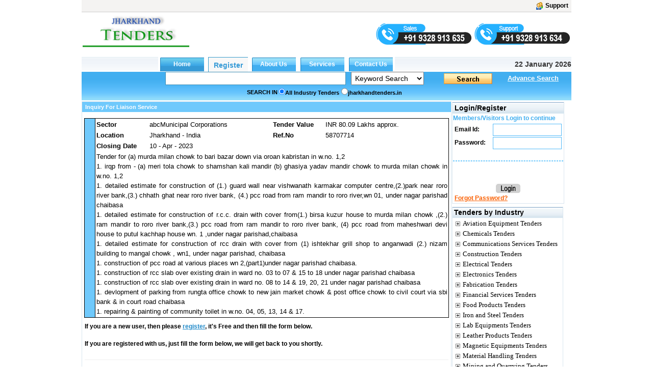

--- FILE ---
content_type: text/html; charset=utf-8
request_url: https://www.jharkhandtenders.in/Inquiry.aspx?svid=1&srno=60967337
body_size: 52003
content:

<!DOCTYPE html PUBLIC "-//W3C//DTD XHTML 1.0 Transitional//EN" "http://www.w3.org/TR/xhtml1/DTD/xhtml1-transitional.dtd">

<html xmlns="http://www.w3.org/1999/xhtml">
<head id="ctl00_Head1"><link id="ctl00_MyStyleSheet" rel="stylesheet" type="text/css" href="../app_themes/skybluetheme/common.css" /><title>
	Jharkhand  Tenders From State Of Jharkhand Region
</title><meta name="rating" content="General" /><meta name="expires" content="never" /><meta name="charset" content="ISO-8859-1" /><meta name="distribution" content="Global" /><meta name="robots" content="INDEX,FOLLOW" /><meta name="revisit-after" content="1 Days" /><meta content="text/html; charset=iso-8859-1" http-equiv="Content-Type" /><meta name="verify-v1" content="bosp4zBckJ7FhsZgIqlCnuJYhIcglSEdKPLsS7lxQt0" /><meta name="viewport" content="width=device-width, initial-scale=1, maximum-scale=1, user-scalable=no" />

    <script src="js/jquery-1.4.2.js" type="text/javascript"></script>
    <script src="js/jquery.autocomplete.js" type="text/javascript"></script>
    <link href="js/jquery.autocomplete.css" rel="stylesheet" type="text/css" />
    <script src="js/jquery.cycle.all.js" type="text/javascript"></script>
    <script src="js/custom.js"></script>
<meta name="keywords" content="Nhm Jharkhand Tender,civil Construction Tenders Jharkhand" /><meta name="description" content="Jharkhand Rwd Tenders,social Welfare Department Jharkhand Tender
e Tender Jharkhand " /><meta name="copyright" content="Copyright ?2009 e-Procurement Technologies Ltd All rights reserved. " /><meta name="google-site-verification" /><style type="text/css">
	.ctl00_menu1_menu1_0 { background-color:white;visibility:hidden;display:none;position:absolute;left:0px;top:0px; }
	.ctl00_menu1_menu1_1 { text-decoration:none; }
	.ctl00_menu1_menu1_2 { width:95%; }
	.ctl00_menu1_menu1_3 {  }
	.ctl00_menu1_menu1_4 { height:30px;width:159px; }
	.ctl00_menu1_menu1_5 { height:30px; }
	.ctl00_menu1_menu1_6 { border-style:none; }
	.ctl00_menu1_menu1_7 { height:30px;width:138px; }
	.ctl00_menu1_menu1_8 { width:138px; }
	.ctl00_menu1_menu1_9 { border-style:none; }
	.ctl00_menu1_menu1_10 {  }
	.ctl00_menu1_menu1_11 { border-style:none; }
	.ctl00_menu1_menu1_12 { height:30px;width:159px; }
	.ctl00_menu1_menu1_13 { border-style:none; }
	.ctl00_menu1_menu1_14 { height:30px;width:138px; }
	.ctl00_Classification_tree_0 { text-decoration:none; }
	.ctl00_Classification_tree_1 { color:Black;font-family:Tahoma;font-size:10pt; }
	.ctl00_Classification_tree_2 { padding:0px 0px 0px 0px; }
	.ctl00_Classification_tree_3 { font-weight:normal; }
	.ctl00_Classification_tree_4 {  }
	.ctl00_Classification_tree_5 { color:#5555DD; }
	.ctl00_Classification_tree_6 { padding:0px 0px 0px 0px; }
	.ctl00_ucState_treeView2_0 { text-decoration:none; }
	.ctl00_ucState_treeView2_1 { color:Black;font-family:Tahoma;font-size:10pt; }
	.ctl00_ucState_treeView2_2 { padding:0px 0px 0px 0px; }
	.ctl00_ucState_treeView2_3 { font-weight:normal; }
	.ctl00_ucState_treeView2_4 {  }
	.ctl00_ucState_treeView2_5 { color:#5555DD; }
	.ctl00_ucState_treeView2_6 { padding:0px 0px 0px 0px; }

</style></head>

<script type="text/javascript">
    function setHomepage() {
        if (document.all) {
            document.body.style.behavior = 'url(#default#homepage)';
            document.body.setHomePage('jharkhandtenders.in');
        }
        else if (window.sidebar) {
            if (window.netscape) {
                try {
                    netscape.security.PrivilegeManager.enablePrivilege("UniversalXPConnect");
                }
                catch (e) {
                    alert("this action was aviod by your browser,if you want to enable,please enter about:config in your address line,and change the value of signed.applets.codebase_principal_support to true");
                }
            }
            var prefs = Components.classes['@mozilla.org/preferences-service;1'].getService(Components.interfaces.nsIPrefBranch);
            prefs.setCharPref('browser.startup.homepage', 'jharkhandtenders.in');

        }
    }

</script>


<body>
    <form name="aspnetForm" method="post" action="./Inquiry.aspx?svid=1&amp;srno=60967337" id="aspnetForm">
<div>
<input type="hidden" name="__EVENTTARGET" id="__EVENTTARGET" value="" />
<input type="hidden" name="__EVENTARGUMENT" id="__EVENTARGUMENT" value="" />
<input type="hidden" name="ctl00_Classification_tree_ExpandState" id="ctl00_Classification_tree_ExpandState" value="cccccccccccccccccccccccccccc" />
<input type="hidden" name="ctl00_Classification_tree_SelectedNode" id="ctl00_Classification_tree_SelectedNode" value="" />
<input type="hidden" name="ctl00_Classification_tree_PopulateLog" id="ctl00_Classification_tree_PopulateLog" value="" />
<input type="hidden" name="ctl00_ucState_treeView2_ExpandState" id="ctl00_ucState_treeView2_ExpandState" value="ennnnnnnnnnnnnnnnnnnnnnnnnnnnnnnnnnnnnnnnnn" />
<input type="hidden" name="ctl00_ucState_treeView2_SelectedNode" id="ctl00_ucState_treeView2_SelectedNode" value="" />
<input type="hidden" name="ctl00_ucState_treeView2_PopulateLog" id="ctl00_ucState_treeView2_PopulateLog" value="" />
<input type="hidden" name="__VIEWSTATE" id="__VIEWSTATE" value="/[base64]/[base64]/[base64]/fng==" />
</div>

<script type="text/javascript">
//<![CDATA[
var theForm = document.forms['aspnetForm'];
if (!theForm) {
    theForm = document.aspnetForm;
}
function __doPostBack(eventTarget, eventArgument) {
    if (!theForm.onsubmit || (theForm.onsubmit() != false)) {
        theForm.__EVENTTARGET.value = eventTarget;
        theForm.__EVENTARGUMENT.value = eventArgument;
        theForm.submit();
    }
}
//]]>
</script>


<script src="/WebResource.axd?d=jV9QAwf7H9qQ24z9_EsV5ZvI64rslV5992X4V5-Hcpi9B-Ei1z1L00HS0q1c8ATyMusUPcUEKxaU02OorB2oMEp5N1wWm4JEe569i3rwSu01&amp;t=638901724312636832" type="text/javascript"></script>


<script src="/WebResource.axd?d=BrCSNec68I-Z0Nnsm_WphZSR3WGe3NaT8E5mbCa_9NL_yL27Y4Gy4vPvrdHtX_Bzfqk9cbxZjFJC9Mgjc59hO-J6VKHoN7BTYAuoQoX-fW01&amp;t=638901724312636832" type="text/javascript"></script>
<script src="/WebResource.axd?d=wCILH-PRF3f_oIs_j-46qS7i3SgAIh0GZID5shhwsHa6KsMXq5Il1-8llK97rzwHmNECjAapKaZeNebnMTU1kuz5rABmNz6AItBc_1_uUr01&amp;t=638901724312636832" type="text/javascript"></script>
<script type="text/javascript">
//<![CDATA[

    function TreeView_PopulateNodeDoCallBack(context,param) {
        WebForm_DoCallback(context.data.treeViewID,param,TreeView_ProcessNodeData,context,TreeView_ProcessNodeData,false);
    }
var ctl00_Classification_tree_Data = null;var ctl00_ucState_treeView2_Data = null;//]]>
</script>

<div>

	<input type="hidden" name="__VIEWSTATEGENERATOR" id="__VIEWSTATEGENERATOR" value="458EA4E3" />
	<input type="hidden" name="__EVENTVALIDATION" id="__EVENTVALIDATION" value="/wEdAK8CX73X7sQqFkpNdv9pe/Nt8ainJq0g5AaSfLLfqsqGKM/2G+Mc/Rf2HwKSP8hYeiBdkVXjK/AIXN8497XxoIwppJZFpfxefOPgFFu0PnyNBs5FacebkRXjC9XkSz/EOdbqXmcuuWMWgaKZifYmop0k/i7Fn93kzXKnuON2bLx0YqgzlnEE3kHlTeBpEZcLnOWfUP8SmaDaCxmuNpbl1WD5ZWx/d4CQMZdhUVjCVYYU8/w3ZV2V04LEtee+W3uvCuCEi1rwYWlyFp/uF54aoinHp2LTOqkMKMZUrI8STMCumE5oEWjEUcyh1GhlY1tLZhuI3Ki+SLzRDXjtGKFoT81pOg/XJAvJhZdxeCt2uGRs+WIIzXJ+5hT4axgtUuICJSt4/41OHsU5tyrhZUykLeknXhuJ926NKJs4PPaUc35EfPqmskoHMH0VihkfB74Q/wMawYkZJz4DxZw4Oywg/mlmKUtu/vDsw3EcGpDVmegSIHoRXpSOGfisj6nWGxUxX2GwAyoKwKIIdCfYYEPEEAdcNXRKhqmqy1VF4nPmB9EHgJygdr98JaC/A24Ws4aVm1WXHuqUVhALxds/ZC1TQVSmaZjV91aXQ5/Ewawis0wptWaiN9w7FxkeXwXUwIJNjWghoBa+smq3PHiMiEB1phPoRyfilIvpABqBCsYyf/agEVDIYxJuGJ4qQJdB2HRM0aM/og2ou1sXfTOwuvfqUz3AwLXldlfV/aWWxC75X0bez2PrQtXg0s5Po63j3E9V7n8TcHr2YudzBtteO0NKFiFpVr0qNYKKLe27FibxxxdzxomTflk/kZn91om5lTypjFEImAnBnbxfOP4FnzFND9MK6ehqpVakiI9nr2S6xiUoFymsO9kRmxAtQPKVZ4oGaZPP7nwQxKSYKDs/BWX+7V7jXLOE64wHvp6G21/IrOpFllcaUIqKAAItBpKBNgcxIRuxe1/h4JjbuRR0oZVM+mXLCP5q9drLR+fvNg7GSkhGm4ya40sfk/AGh+6Ix/JGcQivT8OXngmjQ9lcI76Ra37s21tJ1aBWubiu5z0jfvlZYsR7qapDCSFA+UfrG0pMXwk/wxyyew2ioNt3f0hMF7F3n4O7FzyrCveYaLXvN55IRyEQDRTvs3HglqZB3Usfu7aVhIlCFlRDcYNliGyeHCgC4iKG8181YPPuhYJoqXaf8ehkOgdE75kCuS2+/n7EZp/Q5taN9IxZXN5vSV8PJlCnb6At9mdVHh0CQ0J4dQrfp1wxh/NOciACtDI2eQlfuWxUTvrsNF2dsH+65fP5pb5ZkSAg2Cc3j6i7dxD91dJYwdsEYI9rzok3xXB/olOFLyUgctAzUay4+mNgIh9YoQAcQy89Kj9Ak3Nu1bYcCNNA5RHn9X3lUPcfO/XMfyKA05Udbj8A0nmD0yg/aWXBo6jYAAbi2cpOY/I46hOxY9czlM7PdPiGKQGMFD8nSFKLaiCd0fydYqvN197USyoZUUzYNeXyHQrvbv1Li+sgrae/ePSOlPjilk6PJzPC8dNulsrqazbbgS+fc7trIrWtwatxOS7cmXowVQZB+hqbI0t3K+nj43mArILtsdlWSMpaGY4Zsfwmp2202uUGzFPCRoqUU5tWrDWoNBNR6wJYktHSCrJeR6yDUTSnrq1qnbMECv6vXNqzHZe9/WFeJXgxdvTFb1TBM2oGbPF3VF9mq9/R2SfgD9CFcU0T80YYKatHVhJzzpHGKQ8ElESOI7i1bvWTSJ4jOHo6dsd0OhxaR9U/mn0k8zXpFGkOj+x3/W8OEsmzr9dTMwrKO+jEtLn57RfCf4OesRak3duLo9Rjv8J5dcHVr8YzTywDcnJV1mtuC619LWJD4jtU/eyER15ZyyerjCCQWtM/4d+IQ7kKVz+7vqbBRIshpxCBc9FhDXp8vh1sHBzv8B4xMXyz/B9p42BSfSlDXzUTM8IVEgDsO4RcqnADSWyuNPAQMInsOORVpUcy5TOKnJFfKyk45Z23R3+nkQl4dNVsr9DN4uQxI/kL5YYe9S3s1HtdB9xLUP27PFVZ0dD92tymkGS7WH6k1XHJXuzSY3P/XMUy3KLr/FsI1qd6E5U2P0D+uJJ1ZrDIwuapXFjbi1sppRSyPpjPqMLkrIqiuM8hRIAvKnGcTStPEJ4KKAw+mgMTLyyU2RiNJTpallztINQQsKEbUEkA35EqUB3dlNjnrvUjLe9c5sk/xnnM9lGlwVfdixxiXO8lliiIrhSTNtsIpqbx/Yt712Yh09n8iVXf6kfIzOjj6jv7spdyuRwWRdLhroEccC0nHao283nZcwlyZMEmDsCBtgvAKO1aDK7/xY7D0CGHRC7GSPOUm43lyeJSgZexTZbiVkpjQfN0NTt20v47B9qhDYFUxB8+XYQWkqdDT6PRiaRmdZHSwM7fiA/3uJZycZ27430VQMjtdjzHibehWXV8hYjpIRmHTLVnUaDGHE10PG9OyIE6kBY3fXD2Jy91VbBYjAFF/jamuQXl4AYwgUHP+lg4L07rstx4k+CRSsazARY5r/SasXpO68aHu9n8Kohx8jNsEjCM/ZWAdt0sof7ibTG9nyFdezAdmI9PebcRnJDbgBfKg0Msxj/b86TTYh4ErmYCEy8b+Bn6XEHxYPesEuUdBZGgPpDHIYFeC7Bu56CfyJ4lRMaqtSIEP8jFRrhMuPm9sxz0x+e/yW41AC6mBKNJ3F9fLQ5z1srxiTAI73KQP0NxS37Ld5gareKPmBCo3UWMmxL6kov12dZR26S2lK8LhFg8X0yChwFTm65uBVv93UIdLWoK/W65GPOFQuP4fQHsHNdYSVydsfsAYk0CilhC634pqzheT4FpVmki3GVSBQ92ZxNloD8AldNzZ/y8wkPK3cZ5P/e3kWPMgY/pPhRWuTfnB9j2ajhal4pQ26wG+cDOHyHJtunSD/XBgdvxlYX3sYi3YNUUWCydQXlwf+wcmLZgGKx4pksC1Pki8ugyO/DP5InMS3piUXAnT/D4CHsxofiMcoMGgw4Uh9M5wHI5TvjDploaDcn26lVQ6UxC1/FGxaIIbgsFOHpKq15Dax2W2Kabg87i/Efg9Io0i5Zq+iCuWbXgzUo+aKavPPNo5B4euVRk8FxKyrrSrXfRR3IsAIDjOkUBmURUmI0U7JRUI9HO10cXkILa93T187LMldNDVyUdWSmQFGXqAHMtq+hqRn4eA6Pv6vOOhKgPfF0a20tmkNAZNYrgoXdY9FLUo3Y2i7Ohe7s8L8sinQfyIOFsmpGv/FCB/0B9wsLYtY4GdYPbVDyEeMut/wtLmbLy7YKGeaYs5xDtad5oig2AZRqJgpGC0cuTWkBFWd2qAUdaMAA0XsiytqfLxWDpOC/3k7/4r5a1mQlAcfJCA/zZAeoToq1XIypMq+OLQ4L3LmhfO++Ow73SfMd8khN2OAS23u37So8ibey7qKMmzcjMr5PkxIAfq9zYG4wdxQBV3AowBnks9UL3KT5oorPKzhS5L4E/JYCpqsR5LTGG9uxf6ebVPHESLDQ6W1rxec820OHptIpNmdT+b8+1/qSOuy1NhkGTUfKV5y8YYFtt0Jp0nVRu1E71uU3wZsE6KPfRS1OvIOVNCTmMQxajCuNM1en8KLm4U3bQfB5I6ittLCOxIoLmUtd5YEG19WogKyl+RKSJVXjU3EO1I3m2PS6jjeoq+16bmO97mSdVhJ22/+py/eSINHbkxvXxQ+fKIALYa0yvF9LDAmKHEydnkk1AJcn6/RgchQff2atxSXJA4rddLNgTYNJE7VZ+a5JN54M9/2Zrwm3x9XQpIGZTE4COZIcob/5NpsZ7bkSQDz+1EGa6zrr8C4VH2itJKqL/VG9UFItNZhNfKkwRHBdZH6dM+3tDP1+wNDYDAAZX39D9FlwFHU+N5tsijKEGtNn73NaiUDkpvGMtFzK5M1tNh0SSB2oLpQN2wx6/z446aZF5pP82aNvESf9C8RvtqVwZCuJHlj89gZyon7HTMApD+DzZhykD9a1Taj4tv9AGYLlLQIcWwcbHShWAFrL7lojj5YMC6zaZSiSLNCGbRLBm00qeLa/bf+HE8C/wDEZn3fIX9dgV9SfJDqAFsXB2KoAKBRDWjgfkI6O6u5htXOYvMFUN433OgiWlLFNF1xyLvVYpZPRb508fm2pyhwpdm14iv4ez4GiaKKZXypi7lN40V/b+wMRvuvnUZL4tk/RBHG/pi5H7gkrL4CxvyJf/zDInGVmo6QPbQ24viuyea6UKMtVTyNvlfDVUQaX48s1mIeUeSeqwCQPSgCAv/EpFcX1MN48f5XVnFA8ngL67xEzEDpsaKZSxeZQ/C8TBg8liLK+y4jpCa1Lb2wB/DpwCsf6ksk2LhjuWzUgIA9MVs1gB/DuOz4OWMkImkWoJ+lVVnL3ga1xB2ar6f38w27+IQN8hIO31v442bXBZiPhPlpLdPjR5RdCNpOnGQcfczMjCYItDKPiDOG/AXbw+ZFuO1d1+EYpMoxES9Azfu015aPNeiUEZYvlsZvhYq8nvkpF9cvN0thdwePD1N6zm0ok7MUdoS4UClljrmNJh6n+tFOzkFpxlLtLQgKBNG7saBV5PKLkzx1MV/2tmi0B58Z7UaokY3FsV+RXWSGwpwYh7F+H8JcAoCEwjb3/06R3sokefs+gel/[base64]/gMzwAy4uzCu7a2YVJ0ECh8UmBAjlWzWjJuwqmU6AAgw0PXAJBJGwRchdak6yKMNIvm+W9FeSM9/cwgzO//hz9wGHx4o0JLhKLp7TUNH3AGpqoPIHgxKowbwAU04M9Hw/4Pw3422Ax166stz6e477GXuDq61KKMR7kaXqZIWj8/1vdLupg3afpShURczu+SLqpdbHyOlt0SX8jPuxDOb6HS3LAK5Tlvip5/tFm8xI7Eqr/EpvfYWY21CSA0sL/qBAZTtDV5bEhM3arKuKUCh4DVawUcIlVP126p0w+W2DyEkNPo24GSQQxFQs/xW5l/cECPOzZb1//SCki/p/NRyNyjpkbqkddy/qiDwKgJZGReCpFOw5y4D8yNkjSZ25ro7dS6G5R91xEDw6jL5mfqd4YwkvxENo15caFmbbP2QXTPjE7FM055zPokzNCgTeWBYyoG9/Dh4CUTQrReRfQ6SfA+HPb7gTRXprKTJhaBFFup8+H5ugPMLa/Y0I85mdhnA6b5jP8P7uGh1amkjLeY8pX7B9dRRA+ckeYCYAI5sRHmv0Jqd+CwORWHLs2afJMz9ym6d55AblIHI0UXegPq0Hm550MSDuDCm3GBOmv/I7JprLmmTCxoC4QKQ5IOrpn0WM36zlTJYEtef83hBgFM1jZaUHSemJKG2KmPU6Qv1otX9fpoLt3OD8W47AFB+Syv0y4/83FRify089MphC3gchk4V+AePHapNkJuRPilM28oLFr3Gw91GBx4DzNjys0/X6fU2Py/TD28qsTxgQSobjl8A7m/BhQ4qp6nr/PtHTHC20jeYXa0Iz/R9bZQ7INSpE9NLBXOLc2Afm4nglNXoXq7UGs/BmLvUrETYamNR1SO5wiV6TbP1m1Zxp/h0vLEvW23qH6XsYogWg+EP2HfDnuyGLmG23vvLQhCtwGG24z4OFyqUlc6DeM6AvimutptoavBpnzMMsbqwD5jn+2UWd06EoDJtwolYZ9MgzkDJ4cTup6ftDvRXMfwll9Dz8ZJHUGr/62fLVMY25Uv/ksNRs94TmQIAjFweL1obKIja0tjDhuamIKFdlHazRHJYGHp7MjgRMgHO6qbvWkleEIpJCnqWBqQw7RPL1OfcnlBfmq4V7zT5vsJXacljod5i/qEsAgxj9aIi1YaxawQG/eMTna8pJcUuR1V3w4rvxWNDgrw5u6iJfCK0SArgqZXOV1HEGQbTEvkhFFjByngbsoy6BSBOk7INUy641SwVviNDjEt0m09yDWVRqSTRQ7FWMHS2PUTRjTrsYjfQo8zWuURhjq8PHzJ9lQMBW5GSaDlTjg4k4GDhoSOyg/4XOu7M83uY0Gcui1uz7PZ6lwqOWcor/C6RbPqlXT+ZirUc06Gl67oO32F5vdeaL5KH4/IG9v05JIwgi0FlI74c8jkileaDTi88Jxyz2Y8gJWKHVQJi2Rz1Czuj1rE37C8FnP6lqRt1IeZPC+JK7RVNB+/NPK7eMSg3SOlAdfVixJmEaVqRhaRcCcbZqWB2/qCirRWqOi6buZTnfwtnCV+sjzbvG4iXZBItvFLehI0Q1MvpU8K7wQvSescRY5colrCq93hc7lsHZd3ZkqmH5hljWarTuGBc=" />
</div>

        <div id="wholepage" class="wholepage">
            

            <div id="header">
                <div class="header90">
                    <div class="utility">
                        <table style="width: 100%" align="left">
                            <tr>
                                <td align="left" style="width: 50%">
                                    
                       
                                </td>
                                <td align="right" valign="top" style="width: 50%">
                                    
                                    
                                    <a title="Support" href="ContactUs.aspx" class="regtext_b">
                                        <img alt="Support" title="Support" src="App_Themes/LightorangeTheme/images/support_icon.gif" border="0" align="top" height="15px" /><b style="margin-left: 5px; margin-right: 2px;">Support</b></a></td>
                            </tr>
                        </table>


                    </div>

                    <div>
                        <table style='width: 100%'>
                            <tr>
                                <td align="left" style="width: 22%" valign="top">
                                    <table id="ctl00_TdLogo" style="border: 0;" cellspacing="0" cellpadding="0">
	<tr>
		<td>

                                                

                                                <a href="http://www.jharkhandtenders.in">
                                                    <img style="max-width: 215px; max-height: 80px;" alt="jharkhandtenders" src="../../images/jharkhandtenders.in.gif" title="jharkhandtenders.in" align="left" border="0" />
                                                </a>
                                                  

                                                 <a class="d-hide m-show register-btn" href="RegistrationProcess.aspx" style="position: absolute;right: 57px; background: #870607; top: 45px; width: max-content;text-align: center;padding: 6px 15px; color: #fff; border-radius: 3px; font-size: 14px;">REGISTER</a>
                                                <div class="hamburger" onclick="openNav()">
                                                    <div></div>
                                                    <div></div>
                                                    <div></div>
                                                </div>

                                            </td>
	</tr>
</table>


                                    

                                </td>

                                <td style="width: 78%" valign="top" align="center">
                                    <div id="ctl00_covid1" style="margin-right: 0; text-align: right;">
                                        
                                            
                                            
                                             
                                           
                                            

                                            
                                          
                                            

                                                                  
                                            
                                            
                                        
                                         

                                                <div class="quick-mobile-contact-web">
                                                 <img id="salescall" src="/images/sales-mobile-number.png" alt="sales" title="sales" style="cursor: pointer; margin-top: 20px;"/>
                                                 <img id="supportcall" src="/images/support-mobile-number.png" alt="support" title="support" style="cursor:pointer; margin-top: 20px;"/>
                                               </div>
                                                <div class="quick-mobile-contact-mobile">
                                                  <span class="sales-no"><span class="lab">Sales :</span><a href="tel:+919328913635"> +91 9328 913 635</a></span> <span class="brack">|</span>
                                                  <span class="support-no"><span class="lab">Support :</span> <a href="tel:+919328913634"> +91 9328 913 634</a></span>
                                                </div>
</div>

                                    <div id="ctl00_divrepublicday" style="margin-right:0;text-align:right;display:none;">
                                        <a href="RegistrationProcess.aspx" target="_blank">
                                            <img src="/images/holi.jpg" alt="Happy Republic day" title="Happy Republic day">
                                        </a>
                                    </div>

                                    
                                    <div style='margin-right: 0; text-align: right; display: none;'>
                                        
                                        
                                        
                                    </div>
                                    

                              
                                         
                                </td>

                            </tr>

                        </table>
                    </div>
                </div>
            </div>
            

            <div class="SearchTab" id="search">

                <table width="960" border="0" cellspacing="0" cellpadding="0">
                    
                    
                    <tr>

                        <td style="width: 962px" cssclass="regtexthyper" id="noAppendMenu">
                            <table id="ctl00_tblMenu" cellspacing="0" cellpadding="0" border="0" border="0" style="width:960px;border-collapse:collapse;">
	<tr>
		<td class="topmenu_line"></td><td id="ctl00_tdHome" align="Center" style="border-width:0px;"><input type="submit" name="ctl00$btnHome" value="Home" onclick="javascript:WebForm_DoPostBackWithOptions(new WebForm_PostBackOptions(&quot;ctl00$btnHome&quot;, &quot;&quot;, true, &quot;&quot;, &quot;&quot;, false, false))" id="ctl00_btnHome" title="Home" class="global" style="border-width:0px;font-weight:bold;" /></td><td id="ctl00_tdRegister" align="Center" style="border-width:0px;"><input type="submit" name="ctl00$btnRegister" value="Register" onclick="javascript:WebForm_DoPostBackWithOptions(new WebForm_PostBackOptions(&quot;ctl00$btnRegister&quot;, &quot;&quot;, true, &quot;&quot;, &quot;&quot;, false, false))" id="ctl00_btnRegister" title="Register" class="register-link" style="border-width:0px;font-weight:bold;" /></td><td id="ctl00_tdGbl" align="Center" style="border-width:0px;"><input type="submit" name="ctl00$btnaboutus" value="About Us" onclick="javascript:WebForm_DoPostBackWithOptions(new WebForm_PostBackOptions(&quot;ctl00$btnaboutus&quot;, &quot;&quot;, true, &quot;&quot;, &quot;&quot;, false, false))" id="ctl00_btnaboutus" title="About Us" class="indian" style="border-width:0px;font-weight:bold;" /></td><td id="ctl00_tdservice" align="Center" style="border-width:0px;"><input type="submit" name="ctl00$btnService" value="Services" onclick="javascript:WebForm_DoPostBackWithOptions(new WebForm_PostBackOptions(&quot;ctl00$btnService&quot;, &quot;&quot;, true, &quot;&quot;, &quot;&quot;, false, false))" id="ctl00_btnService" title="Services" class="indian" style="border-width:0px;font-weight:bold;" /></td><td id="ctl00_tdInd" align="Center" style="border-width:0px;"><input type="submit" name="ctl00$btncontactus" value="Contact Us" onclick="javascript:WebForm_DoPostBackWithOptions(new WebForm_PostBackOptions(&quot;ctl00$btncontactus&quot;, &quot;&quot;, true, &quot;&quot;, &quot;&quot;, false, false))" id="ctl00_btncontactus" title="Contact Us" class="indian" style="border-width:0px;font-weight:bold;" /></td><td class="topmenu_last">
								&nbsp;<b>22 January 2026</b>
                                    </td>
	</tr>
</table>
                        </td>
                    </tr>
                    
                    <tr>
                        <td class="centermenu" style="width: 962px">
                            


<script language="javascript" type="text/javascript">
    $(document).ready(function() {
        $("#ctl00_ucsearch1_txtsearchText").autocomplete("/Controller/AutocompleteData.ashx");

        $('#ctl00_ucsearch1_drpSearch').change(function() {

            $("#ctl00_ucsearch1_txtsearchText").unautocomplete();

            val = $('#ctl00_ucsearch1_drpSearch').val();

            if (val.toString() == "3") {
                $("#ctl00_ucsearch1_txtsearchText").autocomplete("/Controller/AutoCompleteIndustry.ashx");
            } else if (val.toString() == "4") {
                $("#ctl00_ucsearch1_txtsearchText").autocomplete("/Controller/AutoCompleteProducts.ashx");
            } else if (val.toString() == "5" || val.toString() == "6") {
                $("#ctl00_ucsearch1_txtsearchText").autocomplete("/Controller/AutocompleteData.ashx");
            } else {
                $("#ctl00_ucsearch1_txtsearchText").unautocomplete();
            }
        });

    });
</script>



<script language="javascript" type="text/javascript">
    function trimString(str) {
        str = this != window ? this : str;
        return str.replace(/^\s+/g, '').replace(/\s+$/g, '');
    }
    function validateSearch() {
        String.prototype.trim = trimString;
        if (document.getElementById("ctl00_ucsearch1_txtsearchText").value.trim() == "") {
            alert("Please Enter Searchtext");
            document.getElementById("ctl00_ucsearch1_txtsearchText").value = ""
            document.getElementById("ctl00_ucsearch1_txtsearchText").focus();
            return false
        }

        if (document.getElementById("ctl00_ucsearch1_txtsearchText").value.length <= 2) {
            alert("Please Enter Search text more then 2 Character");
            document.getElementById("ctl00_ucsearch1_txtsearchText").value = ""
            document.getElementById("ctl00_ucsearch1_txtsearchText").focus();
            return false;
        }
        if (document.getElementById('ctl00_ucsearch1_drpSearch').selectedIndex == 0) {
            var str, reg, i, ch
            str = document.getElementById('ctl00_ucsearch1_txtsearchText').value.trim();

            reg = /[0-9]+/;

            for (i = 0; i < str.length; i++) {
                ch = str.charAt(i);

                if (!reg.test(ch)) {
                    alert("Enter Only numbers (0-9)");
                    document.getElementById('ctl00_ucsearch1_txtsearchText').value = ""
                    document.getElementById('ctl00_ucsearch1_txtsearchText').focus();
                    return false;
                }
            }
        }

        return true;
    }

    function Press(e) {
        //alert(e.keycode);
        //alert(e.which);

        if (e.keycode == 13 || e.which == 13) {
            //alert("Go")
            document.getElementById("ctl00_ucsearch1_searchbt").click();
        }

    }    

</script>

<table width="100%" id="table2" cellpadding="0" cellspacing="0" style="border-collapse: collapse;">
    <tr>
        <td align="right" valign="bottom">
            <div style='float: left; text-align: center; padding-left: 50px;'>
                
                &nbsp;&nbsp;</div>
            <input name="ctl00$ucsearch1$txtsearchText" type="text" id="ctl00_ucsearch1_txtsearchText" class="TB_border src-main" onkeypress="return Press(event)" size="35" value="" onkeydown="if(event.which || event.keyCode){if ((event.which == 13) || (event.keyCode == 13)) {document.getElementById(&#39;ctl00_ucsearch1_searchbt&#39;).click();return false;}} else {return true}; " style="width:316px;border-right: #418fb4 1px solid; padding-right: 3px; border-top: #418fb4 1px solid;
                padding-left: 3px; font-size: 13px; padding-bottom: 3px; border-left: #418fb4 1px solid;
                width: 354px; padding-top: 3px; border-bottom: #418fb4 1px solid" />
        </td>
        <td align="left">
            <select name="ctl00$ucsearch1$drpSearch" id="ctl00_ucsearch1_drpSearch" class="ts" style="width:143px;">
	<option value="1">Ref No.</option>
	<option value="3">Industry</option>
	<option value="4">Product</option>
	<option selected="selected" value="38">Keyword Search</option>
	<option value="5">Word Search</option>
	<option value="6">Exact Phrase</option>
	<option value="9">State</option>

</select>
        </td>
        <td valign="bottom" align="left">
            <a onclick="return validateSearch();" id="ctl00_ucsearch1_searchbt" class="search_button" href="javascript:WebForm_DoPostBackWithOptions(new WebForm_PostBackOptions(&quot;ctl00$ucsearch1$searchbt&quot;, &quot;&quot;, true, &quot;&quot;, &quot;&quot;, false, true))" style="display:inline-block;height:23px;width:100px;"></a>
        </td>
        <td colspan="2" align="left">
            <a class="regtext" href="./advancesearch.aspx?tt="><font size="2"
                color="White"><b style="text-decoration: underline;">Advance Search</b></font></a>
        </td>
    </tr>
    <tr style="width: 100%;">
        <td id="ctl00_ucsearch1_trSearchin" colspan="5" style="width: 100%">
            <table id="ctl00_ucsearch1_searchin" width="100%" cellpadding="0" cellspacing="0">
	<tr>
		<td style="width: 40%;" align="right" valign="middle">
                        <b class="regtext_white">SEARCH IN</b>
                    </td>
		<td width="60%" valign="top">
                        <table height="100%" cellpadding="2" cellspacing="0" align="left">
                            <tr>
                                <td id="ctl00_ucsearch1_TableCell6" align="left" valign="top" style="height: 20px;">
                                    <span class="regtext_white" style="font-weight:bold;"><input id="ctl00_ucsearch1_rdall" type="radio" name="ctl00$ucsearch1$sort" value="rdall" checked="checked" /><label for="ctl00_ucsearch1_rdall">All Industry Tenders</label></span>
                                </td>
		
                                <td id="ctl00_ucsearch1_TableCell5" align="left" valign="top" style="height: 20px">
                                    <span class="regtext_white" style="font-weight:bold;"><input id="ctl00_ucsearch1_rdverticle" type="radio" name="ctl00$ucsearch1$sort" value="rdverticle" /><label for="ctl00_ucsearch1_rdverticle">jharkhandtenders.in</label></span>
                                </td>
		
                                
                            </tr>
                        </table>
                    </td>
	</tr>
</table>

        </td>

    </tr>
</table>

                        </td>
                    </tr>
                    
                    
                    <tr>
                        <td style="width: 962px">
                            <table width="100%" border="0" cellspacing="0" cellpadding="0">
                                
                                
                                
                            </table>
                        </td>
                    </tr>
                    
                    
                </table>

                <table width="100%">
                    <tr>
                        <td width="40%" align="left" height="10%" colspan="regtext_b">
                            <span id="ctl00_lblText2" style="font-weight:bold;"></span></td>
                        <td align="right" width="33%" height="10%" colspan="regtext_b"></td>
                        <td width="27%"></td>
                    </tr>
                </table>
            </div>

            <div id="main">
                
    
            <input type="hidden" name="ctl00$ContentPlaceHolder1$hdnser" id="ctl00_ContentPlaceHolder1_hdnser" />
            <table cellpadding="4" cellspacing="0" width="100%" class="borderStyle">
                <tr style="height: 15">
                    <td style="width: 30%;" align="left" class="title">
                        &nbsp; <b>
                            Inquiry For Liaison Service
                        </b>
                    </td>
                </tr>
                <tr>
                    <td style="width: 100%">
                        <table style="width: 100%">
                            <tr id="ctl00_ContentPlaceHolder1_trRegister" style="display: none;">
	<td class="regtext" style="text-align: justify; height: 67px;">
                                    If you are registered with us, just fill the form below, we will get back to you
                                    shortly.<br />
                                    <br />
                                    <b>If you are a new user, you can still fill the form below &amp; subsequent </b>
                                    <a id="ctl00_ContentPlaceHolder1_lnkbtnReg" href="javascript:WebForm_DoPostBackWithOptions(new WebForm_PostBackOptions(&quot;ctl00$ContentPlaceHolder1$lnkbtnReg&quot;, &quot;&quot;, true, &quot;&quot;, &quot;&quot;, false, true))" style="font-weight:bold;color: blue">registration</a>
                                    <br />
                                    <br />
                                    <b>form. </b>
                                </td>
</tr>

                        </table>
                    </td>
                </tr>
                <tr>
                    <td>
                        <span id="ctl00_ContentPlaceHolder1_lblTenderBrief" class="regtext"><TABLE  align='center' style='BORDER-LEFT-COLOR: #000000; BORDER-BOTTOM-COLOR: #000000; BORDER-TOP-COLOR: #000000; BORDER-COLLAPSE: collapse; BORDER-RIGHT-COLOR: #000000' width='100%' border=1> <TBODY><TR><TD style=' VERTICAL-ALIGN: text-top; WIDTH: 3%;' class='text_bg'></TD><TD style='WIDTH:100%'><TABLE style='BORDER-LEFT-COLOR: black; BORDER-BOTTOM-COLOR: black; WIDTH: 100%; BORDER-TOP-COLOR: black; BORDER-COLLAPSE: collapse; BORDER-RIGHT-COLOR: black' border=0><TBODY><TR height=15><TD style='WIDTH: 15%' align=left><font style='FONT-SIZE: 10pt;color:black;text-decoration:none;FONT-FAMILY: Arial;'><B>Sector</B> </font> </TD><TD  style='WIDTH: 35%;font-weight:normal' align='left'><font style='FONT-SIZE: 10pt;color:black;text-decoration:none;FONT-FAMILY: Arial;'>abcMunicipal Corporations</font></TD><TD  style='WIDTH: 15%' align=left><font style='FONT-SIZE: 10pt;color:black;text-decoration:none;FONT-FAMILY: Arial;'><B>Tender Value</B></font></TD><TD  style='WIDTH: 35%;font-weight:normal' align='left'><font style='FONT-SIZE: 10pt;color:black;text-decoration:none;FONT-FAMILY: Arial;'>INR 80.09 Lakhs approx.</font></TD></TR><TR height=15><TD  align='left'><font style='FONT-SIZE: 10pt;color:black;text-decoration:none;FONT-FAMILY: Arial;'><B>Location</B></font></TD><TD  style='font-weight:normal' align='left'><font style='FONT-SIZE: 10pt;color:black;text-decoration:none;FONT-FAMILY: Arial;'>Jharkhand - India</font></TD> <TD  align='left'><font style='FONT-SIZE: 10pt;color:black;text-decoration:none;FONT-FAMILY: Arial;'><B>Ref.No</B></font></TD><TD  style='font-weight:normal' align='left'><font style='FONT-SIZE: 10pt;color:black;text-decoration:none;FONT-FAMILY: Arial;'>58707714</font></TD> </TR><TR align=left height=15><TD ><font style='FONT-SIZE: 10pt;color:black;text-decoration:none;FONT-FAMILY: Arial;'><B>Closing Date</B></font></TD><TD style='font-weight:normal'><font style='FONT-SIZE: 10pt;color:black;text-decoration:none;FONT-FAMILY: Arial;'>10 - Apr - 2023</font></TD><TD ></TD><TD visible='false'></TD></TR><TR><TD style='WIDTH: 100%; TEXT-ALIGN: justify; font-weight:normal' colSpan=4><font style='FONT-SIZE: 10pt;color:black;text-decoration:none;FONT-FAMILY: Arial;'>Tender for (a) murda milan chowk to bari bazar down via oroan kabristan in w.no. 1,2 <br />1. irqp from - (a) meri tola chowk to shamshan kali mandir (b) ghasiya yadav mandir chowk to murda milan chowk in w.no. 1,2 <br />1. detailed estimate for construction of (1.) guard wall near vishwanath karmakar computer centre,(2.)park near roro river bank,(3.) chhath ghat near roro river bank, (4.) pcc road from ram mandir to roro river,wn 01, under nagar parishad chaibasa <br />1. detailed estimate for construction of r.c.c. drain with cover from(1.) birsa kuzur house to murda milan chowk ,(2.) ram mandir to roro river bank,(3.) pcc road from ram mandir to roro river bank, (4) pcc road from maheshwari devi house to putul kachhap house wn. 1 ,under nagar parishad,chaibasa <br />1. detailed estimate for construction of rcc drain with cover from (1) ishtekhar grill shop to anganwadi (2.) nizam building to mangal chowk , wn1, under nagar parishad, chaibasa <br />1. construction of pcc road at various places wn 2,(part1)under nagar parishad chaibasa. <br />1. construction of rcc slab over existing drain in ward no. 03 to 07 & 15 to 18 under nagar parishad chaibasa <br />1. construction of rcc slab over existing drain in ward no. 08 to 14 & 19, 20, 21 under nagar parishad chaibasa <br />1. devlopment of parking from rungta office chowk to new jain market chowk & post office chowk to civil court via sbi bank & in court road chaibasa <br />1. repairing & painting of community toilet in w.no. 04, 05, 13, 14 & 17.</font></TD></TR></TBODY></TABLE></TD></TR></TBODY></TABLE></span>
                    </td>
                </tr>
                <tr id="ctl00_ContentPlaceHolder1_tr1">
	<td style="width: 100%">                    
                        <table id="ctl00_ContentPlaceHolder1_trRegUser" width="100%">
		<tr>
			<td class="regtext_b">
                                    If you are a new user, then please
                                    <a onclick="return formvisible();" id="ctl00_ContentPlaceHolder1_LinkButton1" class="text" href="javascript:WebForm_DoPostBackWithOptions(new WebForm_PostBackOptions(&quot;ctl00$ContentPlaceHolder1$LinkButton1&quot;, &quot;&quot;, true, &quot;&quot;, &quot;&quot;, false, true))" style="font-weight:bold;text-decoration:underline;">register</a>, it's Free and then fill the form below.
                                    <br />
                                    <br />
                                    If you are registered with us, just fill the form below, we will get back to you
                                    shortly.
                                </td>
		</tr>
		<tr>
			<td style="width: 100%;" align="center" class="regtext">
                                    <hr class="menystyle1" />
                                    <br />
                                    <font color="red">All fileds marked with '*' are compulsary.</font>
                                </td>
		</tr>
		<tr>
			<td>
                                    

<table cellspacing="0" width="70%" >
<tr height="3px" bgcolor="#276F86"></tr>
    <tr>
        <td style="height: 86px" >
            <table id="ctl00_ContentPlaceHolder1_RegUser_tblRegUser" width="100%">
				<tr style="height:10px">
				</tr>
				<tr>
					<td class="regtext_b" style="width:26%">Email Id :</td>
					<td valign="top" style="width:1%"><b><font color="red">*</font></b></td>
					<td style="width:30%" align="left"><input name="ctl00$ContentPlaceHolder1$RegUser$txtRegEmailId" type="text" id="ctl00_ContentPlaceHolder1_RegUser_txtRegEmailId" class="TB_border" onblur="javascript:return chkemailid(ctl00_ContentPlaceHolder1_RegUser_txtRegEmailId,&#39;event&#39;,&#39;&#39;)" style="width:250px;" /></td>
					<td width="20%"></td>
				</tr>
				<tr>
					<td colspan="4" align="center"><font color="red"><label id="userExist" class="red-text-b"></label></font></td>
				</tr>
			</table>
			
        </td>
    </tr>
</table>

<script type="text/javascript" src="../js/RegisterJScript.js"></script> 

                                </td>
		</tr>
	</table>
	
                        <table id="ctl00_ContentPlaceHolder1_regOtherData" width="100%">
		<tr>
			<td colspan="3">
                                    </td>
		</tr>
		<tr>
			<td width="17%" class="regtext" style="height: 87px" valign="top">
                                    <b>Comments:</b>
                                </td>
			<td style="height: 87px" valign="top" align="right">
                                    <b><font color="red">*</font></b>
                                </td>
			<td style="height: 87px">
                                    <textarea name="ctl00$ContentPlaceHolder1$txtdetail" rows="2" cols="20" id="ctl00_ContentPlaceHolder1_txtdetail" class="borderStyle" style="height:79px;width:260px;">
</textarea>
                                </td>
		</tr>
		<tr align="center">
			<td colspan="3">
                                    <a onclick="return validtatesubmit();" id="ctl00_ContentPlaceHolder1_submit" class="submit_button" href="javascript:WebForm_DoPostBackWithOptions(new WebForm_PostBackOptions(&quot;ctl00$ContentPlaceHolder1$submit&quot;, &quot;&quot;, true, &quot;&quot;, &quot;&quot;, false, true))" style="display:inline-block;height:30px;width:100px;"></a>
                                </td>
		</tr>
	</table>
	
                    </td>
</tr>

                <tr id="ctl00_ContentPlaceHolder1_trCustomerForm" style="display: none">
	<td style="width: 100%">
                        <table style="width: 100%">
                            <tr>
                                <td style="width: 100%">
                                    


<link rel="stylesheet" href="../CSS/bootstrap.min.css" media="screen" />
<script type="text/javascript" src="../js/jquery-1.8.3.min.js"></script>
<script type="text/javascript" src="../js/bootstrap.min.js"></script>
<script type="text/javascript" src="../js/bootstrap3-typeahead.min.js"></script>
<link rel="Stylesheet" href="../CSS/typeahead.css" />
 <script src="js/jquery.autocomplete.js" type="text/javascript"></script>
    <link href="js/jquery.autocomplete.css" rel="stylesheet" type="text/css" />
<script language="javascript" type="text/javascript">
    function ShowStates(ddl) {
        document.getElementById('ctl00_ContentPlaceHolder1_CustomerMaster_txtGlobalState').value = '';
        document.getElementById('ctl00_ContentPlaceHolder1_CustomerMaster_txtCity').value = '';
    }
    function ShowCity(ddl) {
        document.getElementById('ctl00_ContentPlaceHolder1_CustomerMaster_txtCity').value = '';
    }
</script>

<script type="text/javascript">
    
    $(function () {
        $('[id*=ctl00_ContentPlaceHolder1_CustomerMaster_txtGlobalState]').typeahead({
            hint: true,
            highlight: true,
            minLength: 1
            , source: function (request, response) {
                var countryName = document.getElementById('ctl00_ContentPlaceHolder1_CustomerMaster_ddlCountry').options[document.getElementById('ctl00_ContentPlaceHolder1_CustomerMaster_ddlCountry').selectedIndex].text.trim();                

                $.ajax({
                    url: '/OT_AutoCompleteRegister.aspx/GetStates',
                    data: "{ 'prefix': '" + request + "','country':'" + countryName + "'}",
                    dataType: "json",
                    type: "POST",
                    contentType: "application/json; charset=utf-8",
                    success: function (data) {
                        items = [];
                        map = {};
                        $.each(data.d, function (i, item) {
                            var id = item.split('-')[1];
                            var name = item.split('-')[0];
                            map[name] = { id: id, name: name };
                            items.push(name);
                        });
                        response(items);
                        $(".dropdown-menu").css("height", "auto");
                    },
                    error: function (response) {
                        alert(response.responseText);
                    },
                    failure: function (response) {
                        alert(response.responseText);
                    }
                });
            },
            updater: function (item) {
                $('[id*=hfStates]').val(map[item].id);
                return item;
            }
        });
    });
    $(function () {
        $('[id*=ctl00_ContentPlaceHolder1_CustomerMaster_txtCity]').typeahead({
            hint: true,
            highlight: true,
            minLength: 1
            , source: function (request, response) {
                var countryName = document.getElementById('ctl00_ContentPlaceHolder1_CustomerMaster_ddlCountry').options[document.getElementById('ctl00_ContentPlaceHolder1_CustomerMaster_ddlCountry').selectedIndex].text.trim();                
                var stateName = $('#ctl00_ContentPlaceHolder1_CustomerMaster_txtGlobalState').val();
                $.ajax({
                    url: '/OT_AutoCompleteRegister.aspx/GetCities',
                    data: "{ 'prefix': '" + request + "','country':'" + countryName + "','state':'" + stateName + "'}",
                        dataType: "json",
                        type: "POST",
                        contentType: "application/json; charset=utf-8",
                        success: function (data) {
                            items = [];
                            map = {};
                            $.each(data.d, function (i, item) {
                                var id = item.split('-')[1];
                                var name = item.split('-')[0];
                                map[name] = { id: id, name: name };
                                items.push(name);
                            });
                            response(items);
                            $(".dropdown-menu").css("height", "auto");
                        },
                        error: function (response) {
                            alert(response.responseText);
                        },
                        failure: function (response) {
                            alert(response.responseText);
                        }
                    });
                },
                updater: function (item) {
                    $('[id*=hfCities]').val(map[item].id);
                    return item;
                }
            });
        });
</script>
<div class="text" style="width: 100%; text-align: center; font-weight: bold; font-size: 10pt;">
    
</div>
<table width="100%" align="center" class="FormOne">
    <tr>
        <td style="width: 10%">
        </td>
        <td colspan="3" width="80%" style="border-top-style: none; border-bottom-style: none;">
           <div id="ctl00_ContentPlaceHolder1_CustomerMaster_pnlRegister" onkeypress="javascript:return WebForm_FireDefaultButton(event, &#39;ctl00_ContentPlaceHolder1_CustomerMaster_imgbtnSubmit&#39;)">
		
            <table border="0" width="100%" align="center" cellpadding="2" cellspacing="0">
                <tr>
                    <td colspan="3" align="center">
                        <font color="#FF0000">(Fields marked with ' * ' are mandatory.)</font>
                    </td>
                </tr>
                
                <tr>
                    <td class="Grey" style="width: 320px">
                        <b class="regtext">Email ID</b> <font color="#FF0000">*</font>
                    </td>
                    
                    <td class="Grey" style="width: 416px">
                        <input name="ctl00$ContentPlaceHolder1$CustomerMaster$txtEmailId" type="text" maxlength="1000" id="ctl00_ContentPlaceHolder1_CustomerMaster_txtEmailId" class="TB_border" autocomplete="off" onblur="return validateEmailId()" style="width:290px;" /><font color="red"><label id="userExist1" class="red-text-b"></label></font>
                    </td>
                </tr>
                <tr style="display:none">
                    <td class="Grey" style="width: 320px">
                        <b class="regtext">Enter your Password</b>
                    </td>
                    <td width="1%" class="Grey">
                        <font color="#FF0000">*</font>
                    </td>
                    <td class="Grey" style="width: 416px">
                        <input name="ctl00$ContentPlaceHolder1$CustomerMaster$txtpassword" type="password" maxlength="1000" id="ctl00_ContentPlaceHolder1_CustomerMaster_txtpassword" class="TB_border" autocomplete="off" style="width:290px;" />
                    </td>
                </tr>
                <tr style="display:none">
                    <td class="Grey" style="width: 320px">
                        <b class="regtext">Retype Password</b>
                    </td>
                    <td width="1%" class="Grey">
                        <font color="#FF0000">*</font>
                    </td>
                    <td class="Grey" style="width: 320px">
                        <input name="ctl00$ContentPlaceHolder1$CustomerMaster$txtretypepassword" type="password" maxlength="1000" id="ctl00_ContentPlaceHolder1_CustomerMaster_txtretypepassword" class="TB_border" autocomplete="off" style="width:290px;" />
                    </td>
                </tr>
                <tr style="display:none">
                    <td class="Grey" style="width: 320px">
                        <b class="regtext">Hint Question</b>
                    </td>
                    <td width="1%" class="Grey">
                        <font color="#FF0000">*</font>
                    </td>
                    <td class="Grey" style="width: 416px">
                        <select name="ctl00$ContentPlaceHolder1$CustomerMaster$drpQuestion" id="ctl00_ContentPlaceHolder1_CustomerMaster_drpQuestion" class="TB_border" style="width: 295px">
			<option value=" What Is Your Pet Name ? "> What Is Your Pet Name ? </option>
			<option value=" What Is Your Oldest Cousin&#39;s Name? "> What Is Your Oldest Cousin&#39;s Name? </option>
			<option value=" What Is Your Birth Place? "> What Is Your Birth Place? </option>
			<option value=" What Is The First Name Of Your favourite Uncle? "> What Is The First Name Of Your favourite Uncle? </option>

		</select>
                    </td>
                </tr>
                <tr  style="display:none">
                    <td class="Grey" style="width: 320px">
                        <b class="regtext">Hint Answer</b>
                    </td>
                    <td width="1%" class="Grey">
                        <font color="#FF0000">*</font>
                    </td>
                    <td class="Grey" style="width: 416px">
                        <input name="ctl00$ContentPlaceHolder1$CustomerMaster$txtHintanswer" type="text" maxlength="200" id="ctl00_ContentPlaceHolder1_CustomerMaster_txtHintanswer" class="TB_border" autocomplete="off" style="width:250px;" />
                    </td>
                </tr>
                <tr style="display:none">
                    <td class="Grey" style="width: 320px">
                        <b class="regtext">Alternative Email ID</b>
                    </td>
                    <td width="1%" class="Grey">
                        &nbsp;
                    </td>
                    <td class="Grey" style="width: 416px">
                        <input name="ctl00$ContentPlaceHolder1$CustomerMaster$txtAltEmailId" type="text" maxlength="1000" id="ctl00_ContentPlaceHolder1_CustomerMaster_txtAltEmailId" class="TB_border" autocomplete="off" onblur="var altemail = ctl00_ContentPlaceHolder1_CustomerMaster_txtAltEmailId.value; var email = ctl00_ContentPlaceHolder1_CustomerMaster_txtEmailId.value; var altemail1 = altemail.toLowerCase(); var email1= email.toLowerCase(); var cnt = (altemail1.search(email1)); if (cnt == -1 ) {  chkAltEmailValid(ctl00_ContentPlaceHolder1_CustomerMaster_txtAltEmailId) } else  {  alert (&#39;EmailID and Alternative EmailID should be different !!&#39;);  ctl00_ContentPlaceHolder1_CustomerMaster_txtAltEmailId.value=&#39;&#39;;  ctl00_ContentPlaceHolder1_CustomerMaster_txtAltEmailId.focus();  return (false);  }" style="width:290px;" /><font color="red"><label id="userExist2" class="red-text-b"></label></font>
                    </td>
                </tr>
               
                <tr>
                    <td class="Grey" style="width: 320px">
                        <b class="regtext">Company Name</b><font color="#FF0000">*</font>
                    </td>
                    
                    <td class="Grey" style="width: 416px">
                        <input name="ctl00$ContentPlaceHolder1$CustomerMaster$txtCompanyName" type="text" maxlength="500" id="ctl00_ContentPlaceHolder1_CustomerMaster_txtCompanyName" class="TB_border" autocomplete="off" style="width:290px;" />
                    </td>
                </tr>
                <tr>
                    
                   
                    
                </tr>
                <tr>
                    
                    <input name="ctl00$ContentPlaceHolder1$CustomerMaster$txtLastName" type="text" id="ctl00_ContentPlaceHolder1_CustomerMaster_txtLastName" Value="" hidden="" />
                </tr>
                <tr style="display:none">
                    <td class="Grey" style="width: 320px">
                        <b class="regtext">Designation</b>
                    </td>
                    <td width="1%" class="Grey">
                        &nbsp;
                    </td>
                    <td class="Grey" style="width: 416px">
                        <input name="ctl00$ContentPlaceHolder1$CustomerMaster$txtDesignation" type="text" maxlength="100" id="ctl00_ContentPlaceHolder1_CustomerMaster_txtDesignation" class="TB_border" autocomplete="off" style="width:290px;" />
                    </td>
                </tr>
                <tr style="display:none">
                    <td class="Grey" style="width: 100px; vertical-align: top">
                        <b class="regtext">Address</b>
                    </td>
                    <td width="1%" class="Grey">
                        &nbsp;
                    </td>
                    <td class="Grey" style="width: 416px">
                        <textarea name="ctl00$ContentPlaceHolder1$CustomerMaster$txtAddress" rows="5" cols="20" id="ctl00_ContentPlaceHolder1_CustomerMaster_txtAddress" class="TB_border" autocomplete="off" style="width:290px;">
</textarea>
                    </td>
                </tr>
                <tr>
                    <td class="Grey" style="width: 100px">
                        <b class="regtext">Country</b><font color="#FF0000">*</font>
                    </td>
                    
                    <td class="Grey" style="width: 416px">
                        
                        <select name="ctl00$ContentPlaceHolder1$CustomerMaster$ddlCountry" id="ctl00_ContentPlaceHolder1_CustomerMaster_ddlCountry" class="TB_border" onchange="javascript:ShowStates(this);" style="width:255px;">
			<option value="93">Afghanistan</option>
			<option value="355">Albania</option>
			<option value="213">Algeria</option>
			<option value="1684">American Samoa</option>
			<option value="376">Andorra</option>
			<option value="244">Angola</option>
			<option value="672">Antarctica</option>
			<option value="268">Antigua and Barbuda</option>
			<option value="54">Argentina</option>
			<option value="374">Armenia</option>
			<option value="61">Australia</option>
			<option value="43">Austria</option>
			<option value="994">Azerbaijan</option>
			<option value="242">Bahamas</option>
			<option value="973">Bahrain</option>
			<option value="880">Bangladesh</option>
			<option value="246">Barbados</option>
			<option value="375">Belarus</option>
			<option value="32">Belgium</option>
			<option value="501">Belize</option>
			<option value="229">Benin</option>
			<option value="441">Bermuda</option>
			<option value="975">Bhutan</option>
			<option value="591">Bolivia</option>
			<option value="387">Bosnia and Herzegovina</option>
			<option value="267">Botswana</option>
			<option value="55">Brazil</option>
			<option value="1284">British Virgin Islands</option>
			<option value="673">Brunei</option>
			<option value="359">Bulgaria</option>
			<option value="226">Burkina Faso</option>
			<option value="257">Burundi</option>
			<option value="855">Cambodia</option>
			<option value="237">Cameroon</option>
			<option value="1">Canada</option>
			<option value="238">Cape Verde</option>
			<option value="345">Cayman Islands</option>
			<option value="236">Central African Republic</option>
			<option value="235">Chad</option>
			<option value="56">Chile</option>
			<option value="86">China</option>
			<option value="57">Colombia</option>
			<option value="269">Comoros</option>
			<option value="242">Congo</option>
			<option value="243">Congo (Dem. Rep.)</option>
			<option value="682">Cook Islands</option>
			<option value="506">Costa Rica</option>
			<option value="385">Croatia</option>
			<option value="53">Cuba</option>
			<option value="357">Cyprus</option>
			<option value="420">Czech Republic</option>
			<option value="45">Denmark</option>
			<option value="253">Djibouti</option>
			<option value="1767">Dominica</option>
			<option value="809">Dominican Republic</option>
			<option value="670">East Timor</option>
			<option value="593">Ecuador</option>
			<option value="20">Egypt</option>
			<option value="503">El Salvador</option>
			<option value="240">Equatorial Guinea</option>
			<option value="291">Eritrea</option>
			<option value="372">Estonia</option>
			<option value="251">Ethiopia</option>
			<option value="61">External Territories of Australia</option>
			<option value="500">Falkland Islands</option>
			<option value="298">Faroe Islands</option>
			<option value="679">Fiji Islands</option>
			<option value="358">Finland</option>
			<option value="33">France</option>
			<option value="594">French Guiana</option>
			<option value="689">French Polynesia</option>
			<option value="33">French Southern Territories</option>
			<option value="241">Gabon</option>
			<option value="220">Gambia</option>
			<option value="995">Georgia</option>
			<option value="49">Germany</option>
			<option value="233">Ghana</option>
			<option value="30">Greece</option>
			<option value="299">Greenland</option>
			<option value="473">Grenada</option>
			<option value="590">Guadeloupe</option>
			<option value="671">Guam</option>
			<option value="502">Guatemala</option>
			<option value="44">Guernsey and Alderney</option>
			<option value="224">Guinea</option>
			<option value="245">Guinea-Bissau</option>
			<option value="592">Guyana</option>
			<option value="509">Haiti</option>
			<option value="503">Honduras</option>
			<option value="36">Hungary</option>
			<option value="354">Iceland</option>
			<option selected="selected" value="91">India</option>
			<option value="62">Indonesia</option>
			<option value="98">Iran</option>
			<option value="964">Iraq</option>
			<option value="353">Ireland</option>
			<option value="44">Isle of Man</option>
			<option value="972">Israel</option>
			<option value="39">Italy</option>
			<option value="225">Ivory Coast</option>
			<option value="876">Jamaica</option>
			<option value="81">Japan</option>
			<option value="44">Jersey</option>
			<option value="962">Jordan</option>
			<option value="7">Kazakhstan</option>
			<option value="254">Kenya</option>
			<option value="686">Kiribati</option>
			<option value="850">Korea (North)</option>
			<option value="82">Korea (South)</option>
			<option value="965">Kuwait</option>
			<option value="996">Kyrgyzstan</option>
			<option value="856">Laos</option>
			<option value="371">Latvia</option>
			<option value="961">Lebanon</option>
			<option value="266">Lesotho</option>
			<option value="231">Liberia</option>
			<option value="218">Libya</option>
			<option value="423">Liechtenstein</option>
			<option value="370">Lithuania</option>
			<option value="352">Luxembourg</option>
			<option value="389">Macedonia</option>
			<option value="261">Madagascar</option>
			<option value="265">Malawi</option>
			<option value="60">Malaysia</option>
			<option value="960">Maldives</option>
			<option value="223">Mali</option>
			<option value="356">Malta</option>
			<option value="692">Marshall Islands</option>
			<option value="596">Martinique</option>
			<option value="222">Mauritania</option>
			<option value="230">Mauritius</option>
			<option value="670">Mayotte</option>
			<option value="52">Mexico</option>
			<option value="691">Micronesia</option>
			<option value="373">Moldova</option>
			<option value="377">Monaco</option>
			<option value="976">Mongolia</option>
			<option value="212">Morocco</option>
			<option value="258">Mozambique</option>
			<option value="95">Myanmar</option>
			<option value="264">Namibia</option>
			<option value="674">Nauru</option>
			<option value="977">Nepal</option>
			<option value="31">Netherlands</option>
			<option value="599">Netherlands Antilles</option>
			<option value="687">New Caledonia</option>
			<option value="64">New Zealand</option>
			<option value="505">Nicaragua</option>
			<option value="227">Niger</option>
			<option value="234">Nigeria</option>
			<option value="1670">Northern Mariana Islands</option>
			<option value="47">Norway</option>
			<option value="968">Oman</option>
			<option value="92">Pakistan</option>
			<option value="680">Palau</option>
			<option value="970">Palestine</option>
			<option value="507">Panama</option>
			<option value="675">Papua New Guinea</option>
			<option value="595">Paraguay</option>
			<option value="51">Peru</option>
			<option value="63">Philippines</option>
			<option value="48">Poland</option>
			<option value="351">Portugal</option>
			<option value="787">Puerto Rico</option>
			<option value="974">Qatar</option>
			<option value="262">Reunion</option>
			<option value="40">Romania</option>
			<option value="7">Russia</option>
			<option value="250">Rwanda</option>
			<option value="290">Saint Helena</option>
			<option value="1869">Saint Kitts and Nevis</option>
			<option value="1758">Saint Lucia</option>
			<option value="508">Saint Pierre and Miquelon</option>
			<option value="1784">Saint Vincent and The Grenadines</option>
			<option value="685">Samoa</option>
			<option value="378">San Marino</option>
			<option value="239">S&#227;o Tom&#233; and Pr&#237;ncipe</option>
			<option value="966">Saudi Arabia</option>
			<option value="221">Senegal</option>
			<option value="381">Serbia and Montenegro</option>
			<option value="232">Sierra Leone</option>
			<option value="65">Singapore</option>
			<option value="421">Slovakia</option>
			<option value="386">Slovenia</option>
			<option value="61">Smaller Territories of Chile</option>
			<option value="61">Smaller Territories of the UK</option>
			<option value="677">Solomon Islands</option>
			<option value="252">Somalia</option>
			<option value="27">South Africa</option>
			<option value="34">Spain</option>
			<option value="94">Sri Lanka</option>
			<option value="249">Sudan</option>
			<option value="597">Suriname</option>
			<option value="386">Svalbard and Jan Mayen</option>
			<option value="268">Swaziland</option>
			<option value="46">Sweden</option>
			<option value="41">Switzerland</option>
			<option value="963">Syria</option>
			<option value="886">Taiwan</option>
			<option value="992">Tajikistan</option>
			<option value="255">Tanzania</option>
			<option value="66">Thailand</option>
			<option value="228">Togo</option>
			<option value="690">Tokelau</option>
			<option value="676">Tonga</option>
			<option value="1868">Trinidad and Tobago</option>
			<option value="216">Tunisia</option>
			<option value="90">Turkey</option>
			<option value="993">Turkmenistan</option>
			<option value="1649">Turks and Caicos Islands</option>
			<option value="688">Tuvalu</option>
			<option value="256">Uganda</option>
			<option value="380">Ukraine</option>
			<option value="971">United Arab Emirates</option>
			<option value="44">United Kingdom</option>
			<option value="1">United States</option>
			<option value="598">Uruguay</option>
			<option value="998">Uzbekistan</option>
			<option value="678">Vanuatu</option>
			<option value="58">Venezuela</option>
			<option value="84">Vietnam</option>
			<option value="1340">Virgin Islands of the United States</option>
			<option value="681">Wallis and Futuna</option>
			<option value="212">Western Sahara</option>
			<option value="967">Yemen</option>
			<option value="260">Zambia</option>
			<option value="687">Zimbabwe</option>

		</select>
                        
                    </td>
                </tr>
                <tr >
                    <td class="Grey" style="width: 100px; height: 28px">
                        <b class="regtext">State </b> <font color="#FF0000">
                            *</font>
                    </td>
                    
                    <td width="416px" class="Grey" style="height: 28px">

                        <input name="ctl00$ContentPlaceHolder1$CustomerMaster$txtGlobalState" type="text" maxlength="200" id="ctl00_ContentPlaceHolder1_CustomerMaster_txtGlobalState" class="TB_border" autocomplete="off" onchange="javascript:ShowCity(this);" onkeypress="javascript:return validateNumericValue();" style="width:250px;" />
                        <input type="hidden" name="ctl00$ContentPlaceHolder1$CustomerMaster$hfStates" id="ctl00_ContentPlaceHolder1_CustomerMaster_hfStates" />

                    </td>
                </tr>
                <tr >
                    <td class="Grey" style="width: 100px">
                        <b class="regtext">City</b><font color="#FF0000">*</font>
                    </td>
                   
                    <td class="Grey" style="width: 416px">
                        <input name="ctl00$ContentPlaceHolder1$CustomerMaster$txtCity" type="text" maxlength="200" id="ctl00_ContentPlaceHolder1_CustomerMaster_txtCity" class="TB_border" autocomplete="off" onkeypress="javascript:return validateNumericValue();" style="width:250px;" />
                        <input type="hidden" name="ctl00$ContentPlaceHolder1$CustomerMaster$hfCities" id="ctl00_ContentPlaceHolder1_CustomerMaster_hfCities" />
                    </td>
                </tr>
                
                <tr style="display:none">
                    <td height="24" class="Grey" style="width: 100px">
                        <b class="regtext">Pin code</b>
                    </td>
                    <td width="1%" height="24" class="Grey">
                        &nbsp;
                    </td>
                    <td height="24" class="Grey" style="width: 416px">
                        <input name="ctl00$ContentPlaceHolder1$CustomerMaster$txtPincode" type="text" maxlength="6" id="ctl00_ContentPlaceHolder1_CustomerMaster_txtPincode" class="TB_border" autocomplete="off" onkeypress="javascript:return validateNumericValue1();" style="width:100px;" />
                    </td>
                </tr>
                <tr style="display:none">
                    <td class="Grey" style="width: 100px">
                        <b class="regtext">Web URL</b>
                    </td>
                    <td width="1%" class="Grey">
                        &nbsp;
                    </td>
                    <td class="Grey" style="width: 416px">
                        <input name="ctl00$ContentPlaceHolder1$CustomerMaster$txtURL" type="text" maxlength="500" id="ctl00_ContentPlaceHolder1_CustomerMaster_txtURL" class="TB_border" autocomplete="off" style="width:290px;" />
                    </td>
                </tr>
               
                <tr style="display:none">
                    <td class="Grey" style="width: 100px">
                        <b class="regtext">Phone No</b>
                    </td>
                    <td width="1%" class="Grey">
                        <font color="#FF0000">*</font>
                    </td>
                    <td class="Grey" style="width: 416px">
                        <input name="ctl00$ContentPlaceHolder1$CustomerMaster$txtPhoneNo" type="text" maxlength="1000" id="ctl00_ContentPlaceHolder1_CustomerMaster_txtPhoneNo" class="TB_border" autocomplete="off" style="width:290px;" />
                    </td>
                </tr>
                <tr style="display:none">
                    <td class="Grey" style="width: 100px">
                        <b class="regtext">Fax No</b>
                    </td>
                    <td width="1%" class="Grey">
                        &nbsp;
                    </td>
                    <td class="Grey" style="width: 416px">
                        <input name="ctl00$ContentPlaceHolder1$CustomerMaster$txtFaxNo" type="text" maxlength="200" id="ctl00_ContentPlaceHolder1_CustomerMaster_txtFaxNo" class="TB_border" autocomplete="off" style="width:290px;" />
                    </td>
                </tr>
                <tr>
                    <td class="Grey" style="width: 100px">
                        <b class="regtext">Mobile No</b>
 <font color="#FF0000">
                            *</font>
                    </td>
                    
                       
                    
                    
                    <td class="Grey" style="width: 416px">
                        <input name="ctl00$ContentPlaceHolder1$CustomerMaster$txtCountryCode" type="text" value="91" id="ctl00_ContentPlaceHolder1_CustomerMaster_txtCountryCode" class="TB_border" autocomplete="off" style="width:30px;" />
                        <input name="ctl00$ContentPlaceHolder1$CustomerMaster$txtMobileNo" type="text" maxlength="20" id="ctl00_ContentPlaceHolder1_CustomerMaster_txtMobileNo" class="TB_border" autocomplete="off" onblur="javascript:return chkmobValid(ctl00_ContentPlaceHolder1_CustomerMaster_txtMobileNo)" style="width:100px;" /><font
                            color="red"><label id="validmobil" class="red-text-b"></label></font>
                    </td>
                </tr>
                   <tr>
                    <td class="Grey" style="width: 100px">
                        <b class="regtext">Person Name</b>
                      
                    </td>
                    
                    <td class="Grey" style="width: 416px">
                        <input name="ctl00$ContentPlaceHolder1$CustomerMaster$txtFirstName" type="text" id="ctl00_ContentPlaceHolder1_CustomerMaster_txtFirstName" class="TB_border" autocomplete="off" style="width:290px;" />
                    </td>
                </tr>

               
                <tr >
                    <td class="Grey" style="width: 100px; vertical-align: top">
                        <b class="regtext">Tenders Interested In</b>
                        <font color="#FF0000">*</font>
                    </td>
                    
                    <td class="Grey" style="width: 416px">
                        <textarea name="ctl00$ContentPlaceHolder1$CustomerMaster$txttendersint" rows="5" cols="20" id="ctl00_ContentPlaceHolder1_CustomerMaster_txttendersint" class="TB_border" autocomplete="off" style="width:290px;">
</textarea>
                    </td>
                </tr>
                
                <tr>
                    <td class="Grey" style="width: 100px">
                        <b class="regtext">Enter Verification Code</b><font color="#FF0000">*</font>
                    </td>
                   
                    <td class="Grey" style="width: 416px">
                        <input name="ctl00$ContentPlaceHolder1$CustomerMaster$txtVerificationcode" type="text" maxlength="200" id="ctl00_ContentPlaceHolder1_CustomerMaster_txtVerificationcode" class="TB_border" autocomplete="off" style="width:100px;" />
                        
                    </td>
                </tr>
                <tr>
                    <td class="Grey" style="width: 100px">
                        <b class="regtext">
                    </td>
                   
                    <td align="left" style="border-color: Gray; width: 50px; border-width: 1px;">
                        <div style='background-color:White;'><img src="CaptchaImage.axd?guid=3b8cb3b7-6749-400c-b02e-2f04e2945abe" border='0' width=120 height=32></div>
                    </td>
                </tr>
                   <tr>
                    
                   
                    <td class="Grey" colspan="2">
                       <font color="#FF0000">*</font> <input name="ctl00$ContentPlaceHolder1$CustomerMaster$chkTermsPolicy" type="checkbox" id="ctl00_ContentPlaceHolder1_CustomerMaster_chkTermsPolicy" onblur="javascript:chkTermsPolicy(this);" /> I agree to Terms and Conditions and accept the Privacy Policy.
                    </td>
                </tr>
                <tr>
                    <td colspan="2" align="center" class="Grey">
                        <p align="center">
                            <a onclick="return Valid();" id="ctl00_ContentPlaceHolder1_CustomerMaster_imgbtnSubmit" class="submit_button" href="javascript:WebForm_DoPostBackWithOptions(new WebForm_PostBackOptions(&quot;ctl00$ContentPlaceHolder1$CustomerMaster$imgbtnSubmit&quot;, &quot;&quot;, true, &quot;&quot;, &quot;&quot;, false, true))" style="display:inline-block;height:30px;width:100px;"></a>
                        </p>
                    </td>
                </tr>
            </table>
            
	</div>
        </td>
        <td style="width: 10%">
        </td>
    </tr>
</table>

<input type="hidden" name="ctl00$ContentPlaceHolder1$CustomerMaster$hdnForm" id="ctl00_ContentPlaceHolder1_CustomerMaster_hdnForm" />
<input type="hidden" name="ctl00$ContentPlaceHolder1$CustomerMaster$hdnInqId" id="ctl00_ContentPlaceHolder1_CustomerMaster_hdnInqId" />
<input type="hidden" name="ctl00$ContentPlaceHolder1$CustomerMaster$id" id="ctl00_ContentPlaceHolder1_CustomerMaster_id" />
<input type="hidden" name="ctl00$ContentPlaceHolder1$CustomerMaster$hdnsearchlevel" id="ctl00_ContentPlaceHolder1_CustomerMaster_hdnsearchlevel" />
<input type="hidden" name="ctl00$ContentPlaceHolder1$CustomerMaster$hdnCMCustId" id="ctl00_ContentPlaceHolder1_CustomerMaster_hdnCMCustId" />

<script type="text/javascript" src="../js/RegisterJScript.js"></script>

<script language="javascript" type="text/javascript">
    function chkTermsPolicy(chkObj) {
        var result = true;
        if (chkObj.checked == false) {
            alert("Please accept Terms and Conditions and accept the Privacy Policy!");
            result = false;
        }
        return result;
    }

     function validateEmailId() {
        if (document.getElementById("ctl00_ContentPlaceHolder1_CustomerMaster_txtEmailId").value != "") {
            var chk = /^(([a-zA-Z0-9_\.\-+])+@(([a-zA-Z0-9-])+\.)+([a-zA-Z0-9]{2,4})+(( *, *)|( +)|$))+/;
            if (!chk.test(document.getElementById("ctl00_ContentPlaceHolder1_CustomerMaster_txtEmailId").value)) {
                alert("Please enter correct email address");
                document.getElementById("ctl00_ContentPlaceHolder1_CustomerMaster_txtEmailId").value = "";
                document.getElementById("ctl00_ContentPlaceHolder1_CustomerMaster_txtEmailId").focus();
                return (false);
            }

            var hi = "Login";
            var formname = "OTRegistration";
            var EmailId = document.getElementById("ctl00_ContentPlaceHolder1_CustomerMaster_txtEmailId").value
            //var Pswrd = objPsw.value
            //var requestURL="LoginExists.aspx?r="+Math.random()+"&Eid="+EmailId + "&Pswrd="+Pswrd + "&Cnt=uidPsw" ;
            var requestURL = "LoginExist.aspx?r=" + Math.random() + "&Eid=" + EmailId + "&Cnt=Email&formname=" + formname;
            //alert (requestURL);
            createXMLHttp1();
            if (XmlHttp) {
                XmlHttp.onreadystatechange = HandleResponse1;
                XmlHttp.open('GET', requestURL, true);
                XmlHttp.send(null);

            }
        }
    }

    function Valid() {
        var isglobal = 'Nothing';
        var col = '';
        var showGlobal = 'False';
        if (showGlobal.toString() == 'True')
            showGlobal = true;
        else
            showGlobal = false;    
        
        var isGlobalStateValidation = 'True';
        if (isGlobalStateValidation.toString() == 'True')
            isGlobalStateValidation = true;
        else
            isGlobalStateValidation = false;            
               
        String.prototype.trim = trimString;

        var dmn = window.location.host
        //alert(dmn);


        if (document.getElementById("ctl00_ContentPlaceHolder1_CustomerMaster_txtEmailId").value.trim() == "") {
            alert("Please enter EmailId!");
            document.getElementById("ctl00_ContentPlaceHolder1_CustomerMaster_txtEmailId").value = ""
            document.getElementById("ctl00_ContentPlaceHolder1_CustomerMaster_txtEmailId").focus()
            return (false);
        }


        if (echeck(document.getElementById("ctl00_ContentPlaceHolder1_CustomerMaster_txtEmailId").value) == false) {
            document.getElementById("ctl00_ContentPlaceHolder1_CustomerMaster_txtEmailId").value = ""
            document.getElementById("ctl00_ContentPlaceHolder1_CustomerMaster_txtEmailId").focus()
            return (false);
        }

         
       

        


      


        if (document.getElementById("ctl00_ContentPlaceHolder1_CustomerMaster_txtCompanyName").value.trim() == "") {

            alert("Please enter \"CompanyName\"!");
            document.getElementById("ctl00_ContentPlaceHolder1_CustomerMaster_txtCompanyName").value = "";
            document.getElementById("ctl00_ContentPlaceHolder1_CustomerMaster_txtCompanyName").focus();
            return false;
        }

        if (document.getElementById("ctl00_ContentPlaceHolder1_CustomerMaster_txtCompanyName").value.length > 1000) {
            alert("Please enter at most 1000 characters in the \"CompanyName\" field.");
            document.getElementById("ctl00_ContentPlaceHolder1_CustomerMaster_txtCompanyName").focus();
            return (false);
        }


        if (document.getElementById("ctl00_ContentPlaceHolder1_CustomerMaster_txtFirstName").value.length > 1000) {
            alert("Please enter at most 1000 characters in the \"First Name\" field.");
            document.getElementById("ctl00_ContentPlaceHolder1_CustomerMaster_txtFirstName").focus();
            return (false);
        }


       

        

        if (document.getElementById("ctl00_ContentPlaceHolder1_CustomerMaster_txtCity").value.trim() == "") {
            alert("Please enter \"City\"!");
            document.getElementById("ctl00_ContentPlaceHolder1_CustomerMaster_txtCity").value = "";
            document.getElementById("ctl00_ContentPlaceHolder1_CustomerMaster_txtCity").focus();
            return (false);
        }
      if (document.getElementById("ctl00_ContentPlaceHolder1_CustomerMaster_txtCity").value.length < 3) {
            alert("Please enter at least 3 characters in the \"City\" field.");
            document.getElementById("ctl00_ContentPlaceHolder1_CustomerMaster_txtCity").focus();
            return (false);
        }


        //if (showGlobal || isglobal == "gbl" || document.getElementById("ctl00_ContentPlaceHolder1_CustomerMaster_hdnsearchlevel").value == "global" || col != "") {

           // if (dmn.indexOf("tendertiger.kr") == -1 && dmn.indexOf("tendertiger.teserver.kr") == -1 && dmn.indexOf("tendersandleads.teserver.com") == -1 && dmn.indexOf("tendersandleads.com") == -1) {
            
            if (isGlobalStateValidation) {                
                if (document.getElementById("ctl00_ContentPlaceHolder1_CustomerMaster_txtGlobalState").value.trim() == "") {
                    alert("Please enter State!");
                    document.getElementById("ctl00_ContentPlaceHolder1_CustomerMaster_txtGlobalState").value = "";
                    document.getElementById("ctl00_ContentPlaceHolder1_CustomerMaster_txtGlobalState").focus();
                   return (false);
                }
            }
            if (document.getElementById("ctl00_ContentPlaceHolder1_CustomerMaster_ddlCountry").value.trim() == "") {
                alert("Please enter Country!");                
                return (false);
            }
      //  }

       

        
      

        if ((dmn.indexOf("tendertiger.teserver.kr") == -1) && (dmn.indexOf("tendertiger.kr") == -1) && (dmn.indexOf("tendersandleads.teserver.com") == -1) && (dmn.indexOf("tendersandleads.com") == -1)) {
           
             if (document.getElementById("ctl00_ContentPlaceHolder1_CustomerMaster_txtCountryCode").value.trim() == "") {
                alert("Please enter your Mobile Country Code!");
                document.getElementById("ctl00_ContentPlaceHolder1_CustomerMaster_txtCountryCode").value = ""
                document.getElementById("ctl00_ContentPlaceHolder1_CustomerMaster_txtCountryCode").focus();
                return (false);
            }
        
            if (document.getElementById('ctl00_ContentPlaceHolder1_CustomerMaster_txtCountryCode').value.length > 0) {
                var str, reg, i, ch
                str = document.getElementById('ctl00_ContentPlaceHolder1_CustomerMaster_txtCountryCode').value.trim();

                reg = /[0-9]+/;

                for (i = 0; i < str.length; i++) {
                    ch = str.charAt(i);

                    if (!reg.test(ch)) {
                        alert("Enter Only numbers in (0-9)");
                        document.getElementById('ctl00_ContentPlaceHolder1_CustomerMaster_txtCountryCode').value = ""
                        document.getElementById('ctl00_ContentPlaceHolder1_CustomerMaster_txtCountryCode').focus();
                        return (false);
                    }
                }
            }
            
            if (document.getElementById("ctl00_ContentPlaceHolder1_CustomerMaster_txtCountryCode").value.length > 4) {
                alert("Please enter your valid Country Code!");
                document.getElementById("ctl00_ContentPlaceHolder1_CustomerMaster_txtCountryCode").value = ""
                document.getElementById("ctl00_ContentPlaceHolder1_CustomerMaster_txtCountryCode").focus();
                return (false);
            }
            
            
            //------------------------------------------
            if (document.getElementById("ctl00_ContentPlaceHolder1_CustomerMaster_txtMobileNo").value.trim() == "") {
                alert("Please enter your Mobile number!");
                document.getElementById("ctl00_ContentPlaceHolder1_CustomerMaster_txtMobileNo").value = ""
                document.getElementById("ctl00_ContentPlaceHolder1_CustomerMaster_txtMobileNo").focus();
                return (false);
            }
            
         

            if (document.getElementById('ctl00_ContentPlaceHolder1_CustomerMaster_txtMobileNo').value.length > 0) {
                var str, reg, i, ch
                str = document.getElementById('ctl00_ContentPlaceHolder1_CustomerMaster_txtMobileNo').value.trim();

                reg = /[0-9]+/;

                for (i = 0; i < str.length; i++) {
                    ch = str.charAt(i);

                    if (!reg.test(ch)) {
                        alert("Enter Only numbers (0-9)");
                        document.getElementById('ctl00_ContentPlaceHolder1_CustomerMaster_txtMobileNo').value = ""
                        document.getElementById('ctl00_ContentPlaceHolder1_CustomerMaster_txtMobileNo').focus();
                        return (false);
                    }
                }
            }
            
        
            if (document.getElementById("ctl00_ContentPlaceHolder1_CustomerMaster_txtMobileNo").value.length < 5) {
                alert("Please enter your valid mobile number!");
                document.getElementById("ctl00_ContentPlaceHolder1_CustomerMaster_txtMobileNo").value = ""
                document.getElementById("ctl00_ContentPlaceHolder1_CustomerMaster_txtMobileNo").focus();
                return (false);
            }
        }


        if (document.getElementById("ctl00_ContentPlaceHolder1_CustomerMaster_txttendersint").value.trim() == "") {
            alert("Please enter \"Tenders Interested In\"!");
            document.getElementById("ctl00_ContentPlaceHolder1_CustomerMaster_txttendersint").value = "";
            document.getElementById("ctl00_ContentPlaceHolder1_CustomerMaster_txttendersint").focus();
            return (false);
        }

       
        if (document.getElementById("ctl00_ContentPlaceHolder1_CustomerMaster_txtVerificationcode").value.trim() == "") {
            alert("Please enter Verification Code!");
            document.getElementById("ctl00_ContentPlaceHolder1_CustomerMaster_txtVerificationcode").value = ""
            document.getElementById("ctl00_ContentPlaceHolder1_CustomerMaster_txtVerificationcode").focus()
            return (false);
        }

        if (!chkTermsPolicy(document.getElementById("ctl00_ContentPlaceHolder1_CustomerMaster_chkTermsPolicy"))) {
            return (false);
        }

        return true;
    }
   

    function echeck(str) {
        var at = "@"
        var dot = "."
        var lat = str.indexOf(at)
        var lstr = str.length
        var ldot = str.indexOf(dot)
        if (str.indexOf(at) == -1) {
            alert("Invalid E-mail ID")
            return false
        }

        if (str.indexOf(at) == -1 || str.indexOf(at) == 0 || str.indexOf(at) == lstr) {
            alert("Invalid E-mail ID")
            return false
        }

        if (str.indexOf(dot) == -1 || str.indexOf(dot) == 0 || str.indexOf(dot) == lstr) {
            alert("Invalid E-mail ID")
            return false
        }

        if (str.indexOf(at, (lat + 1)) != -1) {
            alert("Invalid E-mail ID")
            return false
        }

        if (str.substring(lat - 1, lat) == dot || str.substring(lat + 1, lat + 2) == dot) {
            alert("Invalid E-mail ID")
            return false
        }

        if (str.indexOf(dot, (lat + 2)) == -1) {
            alert("Invalid E-mail ID")
            return false
        }

        if (str.indexOf(" ") != -1) {
            alert("Invalid E-mail ID")
            return false
        }

        return true
    }

    function InStr(strSearch, charSearchFor) {
        for (i = 0; i < strSearch.length; i++) {
            if (charSearchFor == Mid(strSearch, i, 1)) {
                return i;
            }
        }
        return -1;
    }

    function validateNumericValue() {
        if (event.keyCode > 47 && event.keyCode < 58) {
            return false;
        }
        return true;
    }

    function validtatekeys(e) {
        var n
        var str
        var slen
        (window.Event) ? n = e.which : n = event.keyCode

        if ((n == 44 || n == 32 || n == 59)) {
            alert("Enter only one EmailId");

            //                str=document.getElementById("ctl00_ContentPlaceHolder1_CustomerMaster_txtEmailId").value
            //                
            //                document.getElementById("ctl00_ContentPlaceHolder1_CustomerMaster_txtEmailId").value = str.substring(0,(str.length - 1));

            //                document.getElementById("ctl00_ContentPlaceHolder1_CustomerMaster_txtEmailId").value = str.replace(/,/,"");
            //                isInSpace=1;
            document.getElementById("ctl00_ContentPlaceHolder1_CustomerMaster_txtEmailId").focus();
            return false;

        }
        else {
            return true;
        }

    }

</script>


                                </td>
                            </tr>
                        </table>
                    </td>
</tr>

                <tr id="ctl00_ContentPlaceHolder1_tr6" style="display: none">
	<td style="width: 100%">
                        <table style="width: 100%">
                            <tr>
                                <td style="width: 100%" class="Grey">
                                    <b>its Free</b>
                                </td>
                            </tr>
                        </table>
                    </td>
</tr>

            </table>
        
    
    <input type="hidden" name="ctl00$ContentPlaceHolder1$hdnEmailId" id="ctl00_ContentPlaceHolder1_hdnEmailId" />
    <input type="hidden" name="ctl00$ContentPlaceHolder1$hdnrefno" id="ctl00_ContentPlaceHolder1_hdnrefno" value="58707714" />

    <script language="javascript" type="text/javascript">

        function trimString(str) {
            str = this != window ? this : str;
            return str.replace(/^\s+/g, '').replace(/\s+$/g, '');
        }

        function validtatesubmit() {

            String.prototype.trim = trimString;
            var col = ''

            if (col == '') {

                if (document.getElementById("ctl00_ContentPlaceHolder1_RegUser_txtRegEmailId").value.trim() == "") {
                    alert("Please enter Email Id!!!");
                    document.getElementById("ctl00_ContentPlaceHolder1_RegUser_txtRegEmailId").value = "";
                    document.getElementById("ctl00_ContentPlaceHolder1_RegUser_txtRegEmailId").focus();
                    return false;
                }

                var string = document.getElementById("ctl00_ContentPlaceHolder1_RegUser_txtRegEmailId").value.trim();
                var chk = /^([a-zA-Z0-9_\.\-])+\@(([a-zA-Z0-9\_])+\.)+([a-zA-Z]{2,4})+$/
                if (!chk.test(string)) {
                    alert("Please enter correct email address")
                    document.getElementById("ctl00_ContentPlaceHolder1_RegUser_txtRegEmailId").value = "";
                    document.getElementById("ctl00_ContentPlaceHolder1_RegUser_txtRegEmailId").focus();
                    return false;
                }

            }

            if (document.getElementById("ctl00_ContentPlaceHolder1_txtdetail").value.trim() == "") {
                alert("This field cannot be blank!");
                document.getElementById("ctl00_ContentPlaceHolder1_txtdetail").value = ""
                document.getElementById("ctl00_ContentPlaceHolder1_txtdetail").focus();
                return false;
            }


        }

        function formvisible() {
            document.getElementById("ctl00_ContentPlaceHolder1_regOtherData").style.display = "none";
            document.getElementById("ctl00_ContentPlaceHolder1_trCustomerForm").style.display = "inline";
            document.getElementById("ctl00_ContentPlaceHolder1_trRegUser").style.display = "none";
            return false;
        }     


    </script>


            </div>
            <div id="ctl00_logindiv" style="margin-top: 0; left: 2px; top: -3px;">
                <table style="margin-top: 0">
                    
                    

                    
                    
                    
                    
                    <tr>
			   
                        
                        
                    </tr>
                    <tr>
			
                    </tr>
		    

                    


                    <tr>
                        <td>
                           <div id="ctl00_DivLogin" style="width: 220px; left: 2px;" class="loginbox">
                                


<head>
 
<script language="javascript" type="text/javascript">


    function trimString(str) {
        str = this != window ? this : str;
        return str.replace(/^\s+/g, '').replace(/\s+$/g, '');
    }

    function ValidateLogin() {

        String.prototype.trim = trimString;

        
        if (document.getElementById("ctl00_ucLogin1_txtEmailId").value.trim() == "") {
            alert("Please enter Email Id!");
            document.getElementById("ctl00_ucLogin1_txtEmailId").value = ""
            document.getElementById("ctl00_ucLogin1_txtEmailId").focus();
            return (false);
        }

        if (document.getElementById("ctl00_ucLogin1_txtPassword").value.trim() == "") {
            alert("Please enter Password!");
            document.getElementById("ctl00_ucLogin1_txtPassword").value = ""
            document.getElementById("ctl00_ucLogin1_txtPassword").focus();
            return (false);
        }

        if (echeck(document.getElementById("ctl00_ucLogin1_txtEmailId").value) == false) {
            document.getElementById("ctl00_ucLogin1_txtEmailId").value = ""
            document.getElementById("ctl00_ucLogin1_txtEmailId").focus()
            return (false);
        }

    }


    function echeck(str) {
        var at = "@"
        var dot = "."
        var lat = str.indexOf(at)
        var lstr = str.length
        var ldot = str.indexOf(dot)
        if (str.indexOf(at) == -1) {
            alert("Invalid E-mail ID")
            return false
        }

        if (str.indexOf(at) == -1 || str.indexOf(at) == 0 || str.indexOf(at) == lstr) {
            alert("Invalid E-mail ID")
            return false
        }

        if (str.indexOf(dot) == -1 || str.indexOf(dot) == 0 || str.indexOf(dot) == lstr) {
            alert("Invalid E-mail ID")
            return false
        }

        if (str.indexOf(at, (lat + 1)) != -1) {
            alert("Invalid E-mail ID")
            return false
        }

        if (str.substring(lat - 1, lat) == dot || str.substring(lat + 1, lat + 2) == dot) {
            alert("Invalid E-mail ID")
            return false
        }

        if (str.indexOf(dot, (lat + 2)) == -1) {
            alert("Invalid E-mail ID")
            return false
        }

        if (str.indexOf(" ") != -1) {
            alert("Invalid E-mail ID")
            return false
        }

        return true
    }

</script>
</head>


   <div id="ctl00_ucLogin1_Panel1" onkeypress="javascript:return WebForm_FireDefaultButton(event, &#39;ctl00_ucLogin1_btnsubmit&#39;)">
	

<table style="width:100%" cellpadding="0" cellspacing="0">
<tr id="ctl00_ucLogin1_trRegUser">
		<td>
   <table style="width:100%" cellpadding="1" cellspacing="1" >
<tr><td style="width:100%"  class="TitleText" style="text-align:left;cursor:default" align="left" colspan="2">&nbsp;<b style="font-size:14px" class="regtext">Login/Register</b></td></tr>


<tr style="height:10px"><td id="ctl00_ucLogin1_tdlogin" colspan="2" align="left" class="headerText">

    Members/Visitors Login to continue
</td>
		</tr>  
<tr>
    <td class="regtext_b" style="width:35%" align="left">&nbsp;Email Id:</td>
   
    <td align="left" ><input name="ctl00$ucLogin1$txtEmailId" type="text" id="ctl00_ucLogin1_txtEmailId" class="TB_border" style="width:135px" /></td>
</tr>
<tr>
    <td class="regtext_b" style="width:35%" align="left">&nbsp;Password:</td>
   
    <td align="left">
        <input name="ctl00$ucLogin1$txtPassword" type="password" id="ctl00_ucLogin1_txtPassword" class="TB_border" onkeydown="if(event.which || event.keyCode){if ((event.which == 13) || (event.keyCode == 13)) {document.getElementById(&#39;ctl00_ucLogin_btnsubmit&#39;).click();return false;}} else {return true}; " style="width:135px" />
        
     </td>
</tr>

<tr style="height:10px"><td colspan="2"> <hr  class="dotborderstyle"  /></td></tr>
<tr>
    <td colspan="2" align=center style="width:80%">
       <br />
    </td>
</tr>
<tr>
    <td colspan="2" align="center">
       <input type="image" name="ctl00$ucLogin1$btnsubmit" id="ctl00_ucLogin1_btnsubmit" src="images/login-button.gif" onclick="return ValidateLogin();WebForm_DoPostBackWithOptions(new WebForm_PostBackOptions(&quot;ctl00$ucLogin1$btnsubmit&quot;, &quot;&quot;, true, &quot;&quot;, &quot;&quot;, false, false))" style="border-width:0px;" />
    </td>
</tr>

 <tr id="ctl00_ucLogin1_TR2">
			<td colspan="2" align="left" class="regtext">
        &nbsp;<a href="ForgotPassword.aspx" style="color:#FA5F01;text-decoration:underline;font-weight:bold;">Forgot Password?</a> 
    </td>
		</tr>
		

</table>
 </td>
	</tr>
	
</table>
 
</div>
                                </div>
                            <div style="height: 4px;"></div>
                            
                        </td>
                    </tr>
                     <tr>
                        <td>
                             <div id="ctl00_DivClassification" style="width: 218px; margin-top: 0; left: 2px; top: -3px;">
                                <table style="max-height: 600px" class="loginbox" cellspacing="0" cellpadding="0" width="100%" border="0">
                                    <tr>
                                        <td class="TitleText" style="text-align: left; cursor: default">&nbsp;<b style="font-family: Arial; font-size: 14px">Tenders by Industry</b></td>
                                    </tr>
                                    <tr>
                                        <td>
                                            

    <div style="vertical-align:top">
    
    
    
    <table  border="0" cellpadding="1" cellspacing="0" style="border-collapse: collapse;width: 100%" >
       <tr>
        <td  align = "left">
 
            <a href="#ctl00_Classification_tree_SkipLink"><img alt="Skip Navigation Links." src="/WebResource.axd?d=RdFs9ieEEDXTpkqXs9rdDPR_wJ7e3bU_oWDm6_0WiPxz9Ddupdt3Lc9WSwgEhraIUVTexAWwtl4htv6xQCcq3MbBkenj9j8Axy0fbRy4Ss41&amp;t=638901724312636832" width="0" height="0" style="border-width:0px;" /></a><div id="ctl00_Classification_tree" class="regtext" style="text-decoration:none;width:100%;">
	<table cellpadding="0" cellspacing="0" style="border-width:0;">
		<tr>
			<td><a id="ctl00_Classification_treen0" href="javascript:TreeView_PopulateNode(ctl00_Classification_tree_Data,0,document.getElementById(&#39;ctl00_Classification_treen0&#39;),document.getElementById(&#39;ctl00_Classification_treet0&#39;),null,&#39; &#39;,&#39;Aviation Equipment Tenders&#39;,&#39;ind&#39;,&#39;f&#39;,&#39;&#39;,&#39;f&#39;)"><img src="images/TreeLineImages/plus.gif" alt="Expand Aviation Equipment Tenders" style="border-width:0;" /></a></td><td class="ctl00_Classification_tree_2"><span class="ctl00_Classification_tree_0 ctl00_Classification_tree_1" id="ctl00_Classification_treet0">Aviation Equipment Tenders</span></td>
		</tr><tr style="height:0px;">
			<td></td>
		</tr>
	</table><table cellpadding="0" cellspacing="0" style="border-width:0;">
		<tr style="height:0px;">
			<td></td>
		</tr><tr>
			<td><a id="ctl00_Classification_treen1" href="javascript:TreeView_PopulateNode(ctl00_Classification_tree_Data,1,document.getElementById(&#39;ctl00_Classification_treen1&#39;),document.getElementById(&#39;ctl00_Classification_treet1&#39;),null,&#39; &#39;,&#39;Chemicals Tenders&#39;,&#39;ind&#39;,&#39;f&#39;,&#39;&#39;,&#39;f&#39;)"><img src="images/TreeLineImages/plus.gif" alt="Expand Chemicals Tenders" style="border-width:0;" /></a></td><td class="ctl00_Classification_tree_2"><span class="ctl00_Classification_tree_0 ctl00_Classification_tree_1" id="ctl00_Classification_treet1">Chemicals Tenders</span></td>
		</tr><tr style="height:0px;">
			<td></td>
		</tr>
	</table><table cellpadding="0" cellspacing="0" style="border-width:0;">
		<tr style="height:0px;">
			<td></td>
		</tr><tr>
			<td><a id="ctl00_Classification_treen2" href="javascript:TreeView_PopulateNode(ctl00_Classification_tree_Data,2,document.getElementById(&#39;ctl00_Classification_treen2&#39;),document.getElementById(&#39;ctl00_Classification_treet2&#39;),null,&#39; &#39;,&#39;Communications Services     Tenders&#39;,&#39;ind&#39;,&#39;f&#39;,&#39;&#39;,&#39;f&#39;)"><img src="images/TreeLineImages/plus.gif" alt="Expand Communications Services     Tenders" style="border-width:0;" /></a></td><td class="ctl00_Classification_tree_2"><span class="ctl00_Classification_tree_0 ctl00_Classification_tree_1" id="ctl00_Classification_treet2">Communications Services     Tenders</span></td>
		</tr><tr style="height:0px;">
			<td></td>
		</tr>
	</table><table cellpadding="0" cellspacing="0" style="border-width:0;">
		<tr style="height:0px;">
			<td></td>
		</tr><tr>
			<td><a id="ctl00_Classification_treen3" href="javascript:TreeView_PopulateNode(ctl00_Classification_tree_Data,3,document.getElementById(&#39;ctl00_Classification_treen3&#39;),document.getElementById(&#39;ctl00_Classification_treet3&#39;),null,&#39; &#39;,&#39;Construction Tenders&#39;,&#39;ind&#39;,&#39;f&#39;,&#39;&#39;,&#39;f&#39;)"><img src="images/TreeLineImages/plus.gif" alt="Expand Construction Tenders" style="border-width:0;" /></a></td><td class="ctl00_Classification_tree_2"><span class="ctl00_Classification_tree_0 ctl00_Classification_tree_1" id="ctl00_Classification_treet3">Construction Tenders</span></td>
		</tr><tr style="height:0px;">
			<td></td>
		</tr>
	</table><table cellpadding="0" cellspacing="0" style="border-width:0;">
		<tr style="height:0px;">
			<td></td>
		</tr><tr>
			<td><a id="ctl00_Classification_treen4" href="javascript:TreeView_PopulateNode(ctl00_Classification_tree_Data,4,document.getElementById(&#39;ctl00_Classification_treen4&#39;),document.getElementById(&#39;ctl00_Classification_treet4&#39;),null,&#39; &#39;,&#39;Electrical Tenders&#39;,&#39;ind&#39;,&#39;f&#39;,&#39;&#39;,&#39;f&#39;)"><img src="images/TreeLineImages/plus.gif" alt="Expand Electrical Tenders" style="border-width:0;" /></a></td><td class="ctl00_Classification_tree_2"><span class="ctl00_Classification_tree_0 ctl00_Classification_tree_1" id="ctl00_Classification_treet4">Electrical Tenders</span></td>
		</tr><tr style="height:0px;">
			<td></td>
		</tr>
	</table><table cellpadding="0" cellspacing="0" style="border-width:0;">
		<tr style="height:0px;">
			<td></td>
		</tr><tr>
			<td><a id="ctl00_Classification_treen5" href="javascript:TreeView_PopulateNode(ctl00_Classification_tree_Data,5,document.getElementById(&#39;ctl00_Classification_treen5&#39;),document.getElementById(&#39;ctl00_Classification_treet5&#39;),null,&#39; &#39;,&#39;Electronics Tenders&#39;,&#39;ind&#39;,&#39;f&#39;,&#39;&#39;,&#39;f&#39;)"><img src="images/TreeLineImages/plus.gif" alt="Expand Electronics Tenders" style="border-width:0;" /></a></td><td class="ctl00_Classification_tree_2"><span class="ctl00_Classification_tree_0 ctl00_Classification_tree_1" id="ctl00_Classification_treet5">Electronics Tenders</span></td>
		</tr><tr style="height:0px;">
			<td></td>
		</tr>
	</table><table cellpadding="0" cellspacing="0" style="border-width:0;">
		<tr style="height:0px;">
			<td></td>
		</tr><tr>
			<td><a id="ctl00_Classification_treen6" href="javascript:TreeView_PopulateNode(ctl00_Classification_tree_Data,6,document.getElementById(&#39;ctl00_Classification_treen6&#39;),document.getElementById(&#39;ctl00_Classification_treet6&#39;),null,&#39; &#39;,&#39;Fabrication Tenders&#39;,&#39;ind&#39;,&#39;f&#39;,&#39;&#39;,&#39;f&#39;)"><img src="images/TreeLineImages/plus.gif" alt="Expand Fabrication Tenders" style="border-width:0;" /></a></td><td class="ctl00_Classification_tree_2"><span class="ctl00_Classification_tree_0 ctl00_Classification_tree_1" id="ctl00_Classification_treet6">Fabrication Tenders</span></td>
		</tr><tr style="height:0px;">
			<td></td>
		</tr>
	</table><table cellpadding="0" cellspacing="0" style="border-width:0;">
		<tr style="height:0px;">
			<td></td>
		</tr><tr>
			<td><a id="ctl00_Classification_treen7" href="javascript:TreeView_PopulateNode(ctl00_Classification_tree_Data,7,document.getElementById(&#39;ctl00_Classification_treen7&#39;),document.getElementById(&#39;ctl00_Classification_treet7&#39;),null,&#39; &#39;,&#39;Financial Services Tenders&#39;,&#39;ind&#39;,&#39;f&#39;,&#39;&#39;,&#39;f&#39;)"><img src="images/TreeLineImages/plus.gif" alt="Expand Financial Services Tenders" style="border-width:0;" /></a></td><td class="ctl00_Classification_tree_2"><span class="ctl00_Classification_tree_0 ctl00_Classification_tree_1" id="ctl00_Classification_treet7">Financial Services Tenders</span></td>
		</tr><tr style="height:0px;">
			<td></td>
		</tr>
	</table><table cellpadding="0" cellspacing="0" style="border-width:0;">
		<tr style="height:0px;">
			<td></td>
		</tr><tr>
			<td><a id="ctl00_Classification_treen8" href="javascript:TreeView_PopulateNode(ctl00_Classification_tree_Data,8,document.getElementById(&#39;ctl00_Classification_treen8&#39;),document.getElementById(&#39;ctl00_Classification_treet8&#39;),null,&#39; &#39;,&#39;Food Products               Tenders&#39;,&#39;ind&#39;,&#39;f&#39;,&#39;&#39;,&#39;f&#39;)"><img src="images/TreeLineImages/plus.gif" alt="Expand Food Products               Tenders" style="border-width:0;" /></a></td><td class="ctl00_Classification_tree_2"><span class="ctl00_Classification_tree_0 ctl00_Classification_tree_1" id="ctl00_Classification_treet8">Food Products               Tenders</span></td>
		</tr><tr style="height:0px;">
			<td></td>
		</tr>
	</table><table cellpadding="0" cellspacing="0" style="border-width:0;">
		<tr style="height:0px;">
			<td></td>
		</tr><tr>
			<td><a id="ctl00_Classification_treen9" href="javascript:TreeView_PopulateNode(ctl00_Classification_tree_Data,9,document.getElementById(&#39;ctl00_Classification_treen9&#39;),document.getElementById(&#39;ctl00_Classification_treet9&#39;),null,&#39; &#39;,&#39;Iron and Steel Tenders&#39;,&#39;ind&#39;,&#39;f&#39;,&#39;&#39;,&#39;f&#39;)"><img src="images/TreeLineImages/plus.gif" alt="Expand Iron and Steel Tenders" style="border-width:0;" /></a></td><td class="ctl00_Classification_tree_2"><span class="ctl00_Classification_tree_0 ctl00_Classification_tree_1" id="ctl00_Classification_treet9">Iron and Steel Tenders</span></td>
		</tr><tr style="height:0px;">
			<td></td>
		</tr>
	</table><table cellpadding="0" cellspacing="0" style="border-width:0;">
		<tr style="height:0px;">
			<td></td>
		</tr><tr>
			<td><a id="ctl00_Classification_treen10" href="javascript:TreeView_PopulateNode(ctl00_Classification_tree_Data,10,document.getElementById(&#39;ctl00_Classification_treen10&#39;),document.getElementById(&#39;ctl00_Classification_treet10&#39;),null,&#39; &#39;,&#39;Lab Equipments Tenders&#39;,&#39;ind&#39;,&#39;f&#39;,&#39;&#39;,&#39;f&#39;)"><img src="images/TreeLineImages/plus.gif" alt="Expand Lab Equipments Tenders" style="border-width:0;" /></a></td><td class="ctl00_Classification_tree_2"><span class="ctl00_Classification_tree_0 ctl00_Classification_tree_1" id="ctl00_Classification_treet10">Lab Equipments Tenders</span></td>
		</tr><tr style="height:0px;">
			<td></td>
		</tr>
	</table><table cellpadding="0" cellspacing="0" style="border-width:0;">
		<tr style="height:0px;">
			<td></td>
		</tr><tr>
			<td><a id="ctl00_Classification_treen11" href="javascript:TreeView_PopulateNode(ctl00_Classification_tree_Data,11,document.getElementById(&#39;ctl00_Classification_treen11&#39;),document.getElementById(&#39;ctl00_Classification_treet11&#39;),null,&#39; &#39;,&#39;Leather Products            Tenders&#39;,&#39;ind&#39;,&#39;f&#39;,&#39;&#39;,&#39;f&#39;)"><img src="images/TreeLineImages/plus.gif" alt="Expand Leather Products            Tenders" style="border-width:0;" /></a></td><td class="ctl00_Classification_tree_2"><span class="ctl00_Classification_tree_0 ctl00_Classification_tree_1" id="ctl00_Classification_treet11">Leather Products            Tenders</span></td>
		</tr><tr style="height:0px;">
			<td></td>
		</tr>
	</table><table cellpadding="0" cellspacing="0" style="border-width:0;">
		<tr style="height:0px;">
			<td></td>
		</tr><tr>
			<td><a id="ctl00_Classification_treen12" href="javascript:TreeView_PopulateNode(ctl00_Classification_tree_Data,12,document.getElementById(&#39;ctl00_Classification_treen12&#39;),document.getElementById(&#39;ctl00_Classification_treet12&#39;),null,&#39; &#39;,&#39;Magnetic Equipments Tenders&#39;,&#39;ind&#39;,&#39;f&#39;,&#39;&#39;,&#39;f&#39;)"><img src="images/TreeLineImages/plus.gif" alt="Expand Magnetic Equipments Tenders" style="border-width:0;" /></a></td><td class="ctl00_Classification_tree_2"><span class="ctl00_Classification_tree_0 ctl00_Classification_tree_1" id="ctl00_Classification_treet12">Magnetic Equipments Tenders</span></td>
		</tr><tr style="height:0px;">
			<td></td>
		</tr>
	</table><table cellpadding="0" cellspacing="0" style="border-width:0;">
		<tr style="height:0px;">
			<td></td>
		</tr><tr>
			<td><a id="ctl00_Classification_treen13" href="javascript:TreeView_PopulateNode(ctl00_Classification_tree_Data,13,document.getElementById(&#39;ctl00_Classification_treen13&#39;),document.getElementById(&#39;ctl00_Classification_treet13&#39;),null,&#39; &#39;,&#39;Material Handling Tenders&#39;,&#39;ind&#39;,&#39;f&#39;,&#39;&#39;,&#39;f&#39;)"><img src="images/TreeLineImages/plus.gif" alt="Expand Material Handling Tenders" style="border-width:0;" /></a></td><td class="ctl00_Classification_tree_2"><span class="ctl00_Classification_tree_0 ctl00_Classification_tree_1" id="ctl00_Classification_treet13">Material Handling Tenders</span></td>
		</tr><tr style="height:0px;">
			<td></td>
		</tr>
	</table><table cellpadding="0" cellspacing="0" style="border-width:0;">
		<tr style="height:0px;">
			<td></td>
		</tr><tr>
			<td><a id="ctl00_Classification_treen14" href="javascript:TreeView_PopulateNode(ctl00_Classification_tree_Data,14,document.getElementById(&#39;ctl00_Classification_treen14&#39;),document.getElementById(&#39;ctl00_Classification_treet14&#39;),null,&#39; &#39;,&#39;Mining and Quarrying          Tenders&#39;,&#39;ind&#39;,&#39;f&#39;,&#39;&#39;,&#39;f&#39;)"><img src="images/TreeLineImages/plus.gif" alt="Expand Mining and Quarrying          Tenders" style="border-width:0;" /></a></td><td class="ctl00_Classification_tree_2"><span class="ctl00_Classification_tree_0 ctl00_Classification_tree_1" id="ctl00_Classification_treet14">Mining and Quarrying          Tenders</span></td>
		</tr><tr style="height:0px;">
			<td></td>
		</tr>
	</table><table cellpadding="0" cellspacing="0" style="border-width:0;">
		<tr style="height:0px;">
			<td></td>
		</tr><tr>
			<td><a id="ctl00_Classification_treen15" href="javascript:TreeView_PopulateNode(ctl00_Classification_tree_Data,15,document.getElementById(&#39;ctl00_Classification_treen15&#39;),document.getElementById(&#39;ctl00_Classification_treet15&#39;),null,&#39; &#39;,&#39;Misclaneous                 Tenders&#39;,&#39;ind&#39;,&#39;f&#39;,&#39;&#39;,&#39;f&#39;)"><img src="images/TreeLineImages/plus.gif" alt="Expand Misclaneous                 Tenders" style="border-width:0;" /></a></td><td class="ctl00_Classification_tree_2"><span class="ctl00_Classification_tree_0 ctl00_Classification_tree_1" id="ctl00_Classification_treet15">Misclaneous                 Tenders</span></td>
		</tr><tr style="height:0px;">
			<td></td>
		</tr>
	</table><table cellpadding="0" cellspacing="0" style="border-width:0;">
		<tr style="height:0px;">
			<td></td>
		</tr><tr>
			<td><a id="ctl00_Classification_treen16" href="javascript:TreeView_PopulateNode(ctl00_Classification_tree_Data,16,document.getElementById(&#39;ctl00_Classification_treen16&#39;),document.getElementById(&#39;ctl00_Classification_treet16&#39;),null,&#39; &#39;,&#39;Non Classified Tenders&#39;,&#39;ind&#39;,&#39;f&#39;,&#39;&#39;,&#39;f&#39;)"><img src="images/TreeLineImages/plus.gif" alt="Expand Non Classified Tenders" style="border-width:0;" /></a></td><td class="ctl00_Classification_tree_2"><span class="ctl00_Classification_tree_0 ctl00_Classification_tree_1" id="ctl00_Classification_treet16">Non Classified Tenders</span></td>
		</tr><tr style="height:0px;">
			<td></td>
		</tr>
	</table><table cellpadding="0" cellspacing="0" style="border-width:0;">
		<tr style="height:0px;">
			<td></td>
		</tr><tr>
			<td><a id="ctl00_Classification_treen17" href="javascript:TreeView_PopulateNode(ctl00_Classification_tree_Data,17,document.getElementById(&#39;ctl00_Classification_treen17&#39;),document.getElementById(&#39;ctl00_Classification_treet17&#39;),null,&#39; &#39;,&#39;Non-electrical Machinery    Tenders&#39;,&#39;ind&#39;,&#39;f&#39;,&#39;&#39;,&#39;f&#39;)"><img src="images/TreeLineImages/plus.gif" alt="Expand Non-electrical Machinery    Tenders" style="border-width:0;" /></a></td><td class="ctl00_Classification_tree_2"><span class="ctl00_Classification_tree_0 ctl00_Classification_tree_1" id="ctl00_Classification_treet17">Non-electrical Machinery    Tenders</span></td>
		</tr><tr style="height:0px;">
			<td></td>
		</tr>
	</table><table cellpadding="0" cellspacing="0" style="border-width:0;">
		<tr style="height:0px;">
			<td></td>
		</tr><tr>
			<td><a id="ctl00_Classification_treen18" href="javascript:TreeView_PopulateNode(ctl00_Classification_tree_Data,18,document.getElementById(&#39;ctl00_Classification_treen18&#39;),document.getElementById(&#39;ctl00_Classification_treet18&#39;),null,&#39; &#39;,&#39;Non-Ferrous Metals          Tenders&#39;,&#39;ind&#39;,&#39;f&#39;,&#39;&#39;,&#39;f&#39;)"><img src="images/TreeLineImages/plus.gif" alt="Expand Non-Ferrous Metals          Tenders" style="border-width:0;" /></a></td><td class="ctl00_Classification_tree_2"><span class="ctl00_Classification_tree_0 ctl00_Classification_tree_1" id="ctl00_Classification_treet18">Non-Ferrous Metals          Tenders</span></td>
		</tr><tr style="height:0px;">
			<td></td>
		</tr>
	</table><table cellpadding="0" cellspacing="0" style="border-width:0;">
		<tr style="height:0px;">
			<td></td>
		</tr><tr>
			<td><a id="ctl00_Classification_treen19" href="javascript:TreeView_PopulateNode(ctl00_Classification_tree_Data,19,document.getElementById(&#39;ctl00_Classification_treen19&#39;),document.getElementById(&#39;ctl00_Classification_treet19&#39;),null,&#39; &#39;,&#39;Non-financial Services Tenders&#39;,&#39;ind&#39;,&#39;f&#39;,&#39;&#39;,&#39;f&#39;)"><img src="images/TreeLineImages/plus.gif" alt="Expand Non-financial Services Tenders" style="border-width:0;" /></a></td><td class="ctl00_Classification_tree_2"><span class="ctl00_Classification_tree_0 ctl00_Classification_tree_1" id="ctl00_Classification_treet19">Non-financial Services Tenders</span></td>
		</tr><tr style="height:0px;">
			<td></td>
		</tr>
	</table><table cellpadding="0" cellspacing="0" style="border-width:0;">
		<tr style="height:0px;">
			<td></td>
		</tr><tr>
			<td><a id="ctl00_Classification_treen20" href="javascript:TreeView_PopulateNode(ctl00_Classification_tree_Data,20,document.getElementById(&#39;ctl00_Classification_treen20&#39;),document.getElementById(&#39;ctl00_Classification_treet20&#39;),null,&#39; &#39;,&#39;Non-metallic Mineral Product Tenders&#39;,&#39;ind&#39;,&#39;f&#39;,&#39;&#39;,&#39;f&#39;)"><img src="images/TreeLineImages/plus.gif" alt="Expand Non-metallic Mineral Product Tenders" style="border-width:0;" /></a></td><td class="ctl00_Classification_tree_2"><span class="ctl00_Classification_tree_0 ctl00_Classification_tree_1" id="ctl00_Classification_treet20">Non-metallic Mineral Product Tenders</span></td>
		</tr><tr style="height:0px;">
			<td></td>
		</tr>
	</table><table cellpadding="0" cellspacing="0" style="border-width:0;">
		<tr style="height:0px;">
			<td></td>
		</tr><tr>
			<td><a id="ctl00_Classification_treen21" href="javascript:TreeView_PopulateNode(ctl00_Classification_tree_Data,21,document.getElementById(&#39;ctl00_Classification_treen21&#39;),document.getElementById(&#39;ctl00_Classification_treet21&#39;),null,&#39; &#39;,&#39;Plastic Tenders&#39;,&#39;ind&#39;,&#39;f&#39;,&#39;&#39;,&#39;f&#39;)"><img src="images/TreeLineImages/plus.gif" alt="Expand Plastic Tenders" style="border-width:0;" /></a></td><td class="ctl00_Classification_tree_2"><span class="ctl00_Classification_tree_0 ctl00_Classification_tree_1" id="ctl00_Classification_treet21">Plastic Tenders</span></td>
		</tr><tr style="height:0px;">
			<td></td>
		</tr>
	</table><table cellpadding="0" cellspacing="0" style="border-width:0;">
		<tr style="height:0px;">
			<td></td>
		</tr><tr>
			<td><a id="ctl00_Classification_treen22" href="javascript:TreeView_PopulateNode(ctl00_Classification_tree_Data,22,document.getElementById(&#39;ctl00_Classification_treen22&#39;),document.getElementById(&#39;ctl00_Classification_treet22&#39;),null,&#39; &#39;,&#39;Power Plant Tenders&#39;,&#39;ind&#39;,&#39;f&#39;,&#39;&#39;,&#39;f&#39;)"><img src="images/TreeLineImages/plus.gif" alt="Expand Power Plant Tenders" style="border-width:0;" /></a></td><td class="ctl00_Classification_tree_2"><span class="ctl00_Classification_tree_0 ctl00_Classification_tree_1" id="ctl00_Classification_treet22">Power Plant Tenders</span></td>
		</tr><tr style="height:0px;">
			<td></td>
		</tr>
	</table><table cellpadding="0" cellspacing="0" style="border-width:0;">
		<tr style="height:0px;">
			<td></td>
		</tr><tr>
			<td><a id="ctl00_Classification_treen23" href="javascript:TreeView_PopulateNode(ctl00_Classification_tree_Data,23,document.getElementById(&#39;ctl00_Classification_treen23&#39;),document.getElementById(&#39;ctl00_Classification_treet23&#39;),null,&#39; &#39;,&#39;Rubber Products Tenders&#39;,&#39;ind&#39;,&#39;f&#39;,&#39;&#39;,&#39;f&#39;)"><img src="images/TreeLineImages/plus.gif" alt="Expand Rubber Products Tenders" style="border-width:0;" /></a></td><td class="ctl00_Classification_tree_2"><span class="ctl00_Classification_tree_0 ctl00_Classification_tree_1" id="ctl00_Classification_treet23">Rubber Products Tenders</span></td>
		</tr><tr style="height:0px;">
			<td></td>
		</tr>
	</table><table cellpadding="0" cellspacing="0" style="border-width:0;">
		<tr style="height:0px;">
			<td></td>
		</tr><tr>
			<td><a id="ctl00_Classification_treen24" href="javascript:TreeView_PopulateNode(ctl00_Classification_tree_Data,24,document.getElementById(&#39;ctl00_Classification_treen24&#39;),document.getElementById(&#39;ctl00_Classification_treet24&#39;),null,&#39; &#39;,&#39;Textiles Tenders&#39;,&#39;ind&#39;,&#39;f&#39;,&#39;&#39;,&#39;f&#39;)"><img src="images/TreeLineImages/plus.gif" alt="Expand Textiles Tenders" style="border-width:0;" /></a></td><td class="ctl00_Classification_tree_2"><span class="ctl00_Classification_tree_0 ctl00_Classification_tree_1" id="ctl00_Classification_treet24">Textiles Tenders</span></td>
		</tr><tr style="height:0px;">
			<td></td>
		</tr>
	</table><table cellpadding="0" cellspacing="0" style="border-width:0;">
		<tr style="height:0px;">
			<td></td>
		</tr><tr>
			<td><a id="ctl00_Classification_treen25" href="javascript:TreeView_PopulateNode(ctl00_Classification_tree_Data,25,document.getElementById(&#39;ctl00_Classification_treen25&#39;),document.getElementById(&#39;ctl00_Classification_treet25&#39;),null,&#39; &#39;,&#39;Transport Equipments        Tenders&#39;,&#39;ind&#39;,&#39;f&#39;,&#39;&#39;,&#39;f&#39;)"><img src="images/TreeLineImages/plus.gif" alt="Expand Transport Equipments        Tenders" style="border-width:0;" /></a></td><td class="ctl00_Classification_tree_2"><span class="ctl00_Classification_tree_0 ctl00_Classification_tree_1" id="ctl00_Classification_treet25">Transport Equipments        Tenders</span></td>
		</tr><tr style="height:0px;">
			<td></td>
		</tr>
	</table><table cellpadding="0" cellspacing="0" style="border-width:0;">
		<tr style="height:0px;">
			<td></td>
		</tr><tr>
			<td><a id="ctl00_Classification_treen26" href="javascript:TreeView_PopulateNode(ctl00_Classification_tree_Data,26,document.getElementById(&#39;ctl00_Classification_treen26&#39;),document.getElementById(&#39;ctl00_Classification_treet26&#39;),null,&#39; &#39;,&#39;Transport Services          Tenders&#39;,&#39;ind&#39;,&#39;f&#39;,&#39;&#39;,&#39;f&#39;)"><img src="images/TreeLineImages/plus.gif" alt="Expand Transport Services          Tenders" style="border-width:0;" /></a></td><td class="ctl00_Classification_tree_2"><span class="ctl00_Classification_tree_0 ctl00_Classification_tree_1" id="ctl00_Classification_treet26">Transport Services          Tenders</span></td>
		</tr><tr style="height:0px;">
			<td></td>
		</tr>
	</table><table cellpadding="0" cellspacing="0" style="border-width:0;">
		<tr style="height:0px;">
			<td></td>
		</tr><tr>
			<td><a id="ctl00_Classification_treen27" href="javascript:TreeView_PopulateNode(ctl00_Classification_tree_Data,27,document.getElementById(&#39;ctl00_Classification_treen27&#39;),document.getElementById(&#39;ctl00_Classification_treet27&#39;),null,&#39; &#39;,&#39;Wood Paper and Paper Products Tenders&#39;,&#39;ind&#39;,&#39;f&#39;,&#39;&#39;,&#39;t&#39;)"><img src="images/TreeLineImages/plus.gif" alt="Expand Wood Paper and Paper Products Tenders" style="border-width:0;" /></a></td><td class="ctl00_Classification_tree_2"><span class="ctl00_Classification_tree_0 ctl00_Classification_tree_1" id="ctl00_Classification_treet27">Wood Paper and Paper Products Tenders</span></td>
		</tr><tr style="height:0px;">
			<td></td>
		</tr>
	</table>
</div><a id="ctl00_Classification_tree_SkipLink"></a>
        </td></tr> 
        <tr>
            <td align="right" colspan="2">
                <strong class="commontext1"><a href='Classification.aspx?t=sbp'>
                 more</a>&nbsp; &raquo;</strong>
            </td>
        </tr>
    </table>
         
    </div>
                                        </td>
                                    </tr>
                                </table>
                            </div>
                            
                        </td>
                    </tr>
                    <tr>
                      <td>
                          <div id="ctl00_Div2" style="width: 218px; margin-top: 0; left: 2px; top: -3px;">
                                <table style="max-height: 600px" class="loginbox" cellspacing="0" cellpadding="0" width="100%" border="0">
                                    <tr>
                                        
                                        <td class="TitleText" style="text-align: left; cursor: default"><b style="font-family: Arial; font-size: 14px">Tenders by Ownership</b></td>
                                        
                                    </tr>
                                    <tr>
                                        <td align="left">
                                            <input type="hidden" name="ctl00$ucOwnership1$valueOfOwnerShip" id="ctl00_ucOwnership1_valueOfOwnerShip" value="jharkhand" />
<style>
    table#ctl00_Classification_TblProducts tr a:hover {
    color: #1091dd !important;
}

 div#ctl00_Div2 table.loginbox tr {
    float: left;
    width: 100% !important;
    display: inline-table;
    margin: 0px 0 3px 0;
}

div#ctl00_Div2 table.loginbox tr a {
    display: block;
    text-align: left;
    margin-left: 6px;
}
.industrylist:Hover {
    border: 0px solid #ddd;
    background: none !important;
        font-weight: normal;
       font-family: Arial, Helvetica, sans-serif;
    font-size: 12px;
        color: #1091dd;
}
div#ctl00_Div2 table.loginbox tr td {
    padding: 0 0 1px 0;
}
strong.commontext1 {
    display: flex;
    justify-content: flex-end;
    margin-right: 7px;
}
table#tbl tr:nth-child(odd) {
    background: #f0f0f0;
    border-bottom: 1px solid #e2e2e2;
    border-top: 1px solid #e2e2e2;
}
img.StateArrow {                   /*Added by Priyanka on 08-02-2024*/
    max-width: 10px !important;
    height: 6px !important;
}

</style>


<table id="tbl" style="width:100%" >
    
 <tr>
    <td <img class="StateArrow" src="../images/StateArrow.gif" alt="" /></td>
    <td align="left">
    <a class="industrylist"  style="text-decoration:none;" href='./quicksearch.aspx?st=qs&SerCat=24&Text=Central Government/Public Sector&SerText=1&si=2'>
        Central Government/Public Sector Tenders
    </a>
   </td>
 </tr>      
 
  <tr>
    <td <img class="StateArrow" src="../images/StateArrow.gif" alt="" /></td>
    <td align="left">
    <a class="industrylist"  style="text-decoration:none;" href='./quicksearch.aspx?st=qs&SerCat=24&Text=Co-operatives&SerText=2&si=2'>
        Co-operatives Tenders
    </a>
   </td>
 </tr> 
 
 
  <tr>
    <td <img class="StateArrow" src="../images/StateArrow.gif" alt="" /></td>
    <td align="left">
    <a class="industrylist"  style="text-decoration:none;" href='./quicksearch.aspx?st=qs&SerCat=24&Text=Corporations/ Associations/ Others&SerText=3&si=2'>
        Corporations/ Associations/ Others Tenders
    </a>
   </td>
 </tr> 
 
  <tr>
    <td <img class="StateArrow" src="../images/StateArrow.gif" alt="" /></td>
    <td align="left">
    <a class="industrylist"  style="text-decoration:none;" href='./quicksearch.aspx?st=qs&SerCat=24&Text=Education and Research Institutes&SerText=11&si=2'>
        Education & Research Institutes Tenders
    </a>
   </td>
 </tr> 
 
 
  <tr>
    <td <img class="StateArrow" src="../images/StateArrow.gif" alt="" /></td>
    <td align="left">
    <a class="industrylist"  style="text-decoration:none;" href='./quicksearch.aspx?st=qs&SerCat=24&Text=Joint Sector&SerText=4&si=2'>
        Joint Sector Tenders
    </a>
   </td>
 </tr> 
 
  <tr>
    <td <img class="StateArrow" src="../images/StateArrow.gif" alt="" /></td>
    <td align="left">
    <a class="industrylist"  style="text-decoration:none;" href='./quicksearch.aspx?st=qs&SerCat=24&Text=Non classified&SerText=9&si=2'>
        Non classified Tenders
    </a>
   </td>
 </tr> 
 
  <tr>
    <td <img class="StateArrow" src="../images/StateArrow.gif" alt="" /></td>
    <td align="left">
    <a class="industrylist"  style="text-decoration:none;" href='./quicksearch.aspx?st=qs&SerCat=24&Text=Private Sector&SerText=5&si=2'>
        Private Sector Tenders
    </a>
   </td>
 </tr> 
 
  <tr>
    <td <img class="StateArrow" src="../images/StateArrow.gif" alt="" /></td>
    <td align="left">
    <a class="industrylist"  style="text-decoration:none;" href='./quicksearch.aspx?st=qs&SerCat=24&Text=Research Institutes&SerText=12&si=2'>
        Research Institutes Tenders
    </a>
   </td>
 </tr>  
 
   <tr>
    <td <img class="StateArrow" src="../images/StateArrow.gif" alt="" /></td>
    <td align="left">
    <a class="industrylist"  style="text-decoration:none;" href='./quicksearch.aspx?st=qs&SerCat=24&Text=State Government&SerText=8&si=2'>
        State Government Tenders
    </a>
   </td>
 </tr>  
 
   <tr>
    <td <img class="StateArrow" src="../images/StateArrow.gif" alt="" /></td>
    <td align="left">
    <a class="industrylist"  style="text-decoration:none;" href='./quicksearch.aspx?st=qs&SerCat=24&Text=Trust&SerText=10&si=2'>
        Trust Tenders
    </a>
   </td>
 </tr>  
  </table>


<script>

    window.onload = function () {

        var valueOfDomain = document.getElementById('ctl00_ucOwnership_valueOfOwnerShip').value.trim()
        var newArr = [];
        var sigleState;
        var reWhiteSpace = new RegExp("\\s+");
        if (reWhiteSpace.test(valueOfDomain)) {
            var arr = valueOfDomain.split(" ")
            for (var i = 0; i < arr.length; i++) {
                newArr.push(arr[i].charAt().toUpperCase() + arr[i].slice(1))
            }
            //for (var t of arr) {
            //    valueOfDomain = t.charAt().toUpperCase() + t.slice(1)
            //}
        }
        else {
            valueOfDomain = valueOfDomain.charAt().toUpperCase() + valueOfDomain.slice(1)
            sigleState = valueOfDomain
        }
        //var valueOfDomain = valueOfDomain.charAt().toUpperCase() + valueOfDomain.slice(1)
        var table = document.getElementById("tbl");
        var arrOfaTags = table.querySelectorAll('a')

        //for (var i = 0; i < arrOfaTags.length; i++) {
        //    arrOfaTags[i].prepend(valueOfDomain)
        //    name.charAt().toUpperCase() + name.slice(1)
        //}
        for (var items of arrOfaTags) {
            items.prepend(newArr.join(' ') || sigleState)
        }

    }
</script>

                                        </td>
                                    </tr>
                                </table>
                            </div>
                            
                      </td>
                  </tr>

                    
                    <tr>
                        <td style="height: 262px" valign="top">
                            
                            <div id="ctl00_DivState" style="width: 218px; margin-top: 0; left: 2px; top: -3px;">
                                <table style="max-height: 600px" class="loginbox" cellspacing="0" cellpadding="0"
                                    width="100%" border="0">
                                    <tr>
                                        <td class="TitleText" style="text-align: left; cursor: default">&nbsp;<b style="font-family: Arial; font-size: 14px">Tenders by State in India</b>
                                        </td>
                                    </tr>
                                    <tr>
                                        <td align="left">
                                            <input type="hidden" name="ctl00$ucState$valueOfState" id="ctl00_ucState_valueOfState" value="jharkhand" />
<span id="ctl00_ucState_hiddenval" value="&lt;%clsgeturl.geturlwithoutwww%>" hidden="">jharkhand</span>
<span id="ctl00_ucState_Span1" value="&lt;%clsgeturl.geturlwithoutwww%>" hidden="">True</span>

<table id="ctl00_ucState_TblProducts" style="width: 100%">
	<tr>
		<td>
            <img src="../images/" alt="" />

        </td>
		<td>
            <table border="0" cellpadding="1" cellspacing="0" style="border-collapse: collapse; width: 100%">
                <tr>
                    <td align="left">
                        <a href="#ctl00_ucState_treeView2_SkipLink"><img alt="Skip Navigation Links." src="/WebResource.axd?d=RdFs9ieEEDXTpkqXs9rdDPR_wJ7e3bU_oWDm6_0WiPxz9Ddupdt3Lc9WSwgEhraIUVTexAWwtl4htv6xQCcq3MbBkenj9j8Axy0fbRy4Ss41&amp;t=638901724312636832" width="0" height="0" style="border-width:0px;" /></a><div id="ctl00_ucState_treeView2" class="regtext" style="text-decoration:none;width:100%;">
			<table cellpadding="0" cellspacing="0" style="border-width:0;">
				<tr>
					<td><a id="ctl00_ucState_treeView2n0" href="javascript:TreeView_ToggleNode(ctl00_ucState_treeView2_Data,0,document.getElementById(&#39;ctl00_ucState_treeView2n0&#39;),&#39; &#39;,document.getElementById(&#39;ctl00_ucState_treeView2n0Nodes&#39;))"><img src="images/TreeLineImages/minus.gif" alt="Collapse Jharkhand City Tenders" style="border-width:0;" /></a></td><td class="ctl00_ucState_treeView2_2"><a class="ctl00_ucState_treeView2_0 ctl00_ucState_treeView2_1" href="quicksearch.aspx?st=qs&amp;SerCat=9&amp;SerText=jharkhand&amp;si=2" id="ctl00_ucState_treeView2t0">Jharkhand City Tenders</a></td>
				</tr><tr style="height:0px;">
					<td></td>
				</tr>
			</table><div id="ctl00_ucState_treeView2n0Nodes" style="display:block;">
				<table cellpadding="0" cellspacing="0" style="border-width:0;">
					<tr style="height:0px;">
						<td></td>
					</tr><tr>
						<td><div style="width:20px;height:1px"></div></td><td><img src="/WebResource.axd?d=Jchg0s7zUXWYd0Aw8ynS1djbEJaz9sjunUA2SEixmSrsvCdq-vM2p63j0XnJqN6hMnL-S3IQSphNXMimS7bCOOGPfKx856h8qii5k1Ro625_fSwHIE5qZbmkGVOFzFY-0&amp;t=638901724312636832" alt="" /></td><td><a href="quicksearch.aspx?st=qs&amp;SerCat=8&amp;SerText=Adityapur&amp;tt=&amp;si=1&amp;tenders=Adityapur+tenders" id="ctl00_ucState_treeView2t1i" tabindex="-1"><img src="images/StateArrow.gif" alt="" style="border-width:0;" /></a></td><td class="ctl00_ucState_treeView2_2"><a class="ctl00_ucState_treeView2_0 ctl00_ucState_treeView2_1" href="quicksearch.aspx?st=qs&amp;SerCat=8&amp;SerText=Adityapur&amp;tt=&amp;si=1&amp;tenders=Adityapur+tenders" id="ctl00_ucState_treeView2t1">Adityapur Tenders</a></td>
					</tr><tr style="height:0px;">
						<td></td>
					</tr>
				</table><table cellpadding="0" cellspacing="0" style="border-width:0;">
					<tr style="height:0px;">
						<td></td>
					</tr><tr>
						<td><div style="width:20px;height:1px"></div></td><td><img src="/WebResource.axd?d=Jchg0s7zUXWYd0Aw8ynS1djbEJaz9sjunUA2SEixmSrsvCdq-vM2p63j0XnJqN6hMnL-S3IQSphNXMimS7bCOOGPfKx856h8qii5k1Ro625_fSwHIE5qZbmkGVOFzFY-0&amp;t=638901724312636832" alt="" /></td><td><a href="quicksearch.aspx?st=qs&amp;SerCat=8&amp;SerText=Benisagar&amp;tt=&amp;si=1&amp;tenders=Benisagar+tenders" id="ctl00_ucState_treeView2t2i" tabindex="-1"><img src="images/StateArrow.gif" alt="" style="border-width:0;" /></a></td><td class="ctl00_ucState_treeView2_2"><a class="ctl00_ucState_treeView2_0 ctl00_ucState_treeView2_1" href="quicksearch.aspx?st=qs&amp;SerCat=8&amp;SerText=Benisagar&amp;tt=&amp;si=1&amp;tenders=Benisagar+tenders" id="ctl00_ucState_treeView2t2">Benisagar Tenders</a></td>
					</tr><tr style="height:0px;">
						<td></td>
					</tr>
				</table><table cellpadding="0" cellspacing="0" style="border-width:0;">
					<tr style="height:0px;">
						<td></td>
					</tr><tr>
						<td><div style="width:20px;height:1px"></div></td><td><img src="/WebResource.axd?d=Jchg0s7zUXWYd0Aw8ynS1djbEJaz9sjunUA2SEixmSrsvCdq-vM2p63j0XnJqN6hMnL-S3IQSphNXMimS7bCOOGPfKx856h8qii5k1Ro625_fSwHIE5qZbmkGVOFzFY-0&amp;t=638901724312636832" alt="" /></td><td><a href="quicksearch.aspx?st=qs&amp;SerCat=8&amp;SerText=Bokaro&amp;tt=&amp;si=1&amp;tenders=Bokaro+tenders" id="ctl00_ucState_treeView2t3i" tabindex="-1"><img src="images/StateArrow.gif" alt="" style="border-width:0;" /></a></td><td class="ctl00_ucState_treeView2_2"><a class="ctl00_ucState_treeView2_0 ctl00_ucState_treeView2_1" href="quicksearch.aspx?st=qs&amp;SerCat=8&amp;SerText=Bokaro&amp;tt=&amp;si=1&amp;tenders=Bokaro+tenders" id="ctl00_ucState_treeView2t3">Bokaro Tenders</a></td>
					</tr><tr style="height:0px;">
						<td></td>
					</tr>
				</table><table cellpadding="0" cellspacing="0" style="border-width:0;">
					<tr style="height:0px;">
						<td></td>
					</tr><tr>
						<td><div style="width:20px;height:1px"></div></td><td><img src="/WebResource.axd?d=Jchg0s7zUXWYd0Aw8ynS1djbEJaz9sjunUA2SEixmSrsvCdq-vM2p63j0XnJqN6hMnL-S3IQSphNXMimS7bCOOGPfKx856h8qii5k1Ro625_fSwHIE5qZbmkGVOFzFY-0&amp;t=638901724312636832" alt="" /></td><td><a href="quicksearch.aspx?st=qs&amp;SerCat=8&amp;SerText=Chaibasa&amp;tt=&amp;si=1&amp;tenders=Chaibasa+tenders" id="ctl00_ucState_treeView2t4i" tabindex="-1"><img src="images/StateArrow.gif" alt="" style="border-width:0;" /></a></td><td class="ctl00_ucState_treeView2_2"><a class="ctl00_ucState_treeView2_0 ctl00_ucState_treeView2_1" href="quicksearch.aspx?st=qs&amp;SerCat=8&amp;SerText=Chaibasa&amp;tt=&amp;si=1&amp;tenders=Chaibasa+tenders" id="ctl00_ucState_treeView2t4">Chaibasa Tenders</a></td>
					</tr><tr style="height:0px;">
						<td></td>
					</tr>
				</table><table cellpadding="0" cellspacing="0" style="border-width:0;">
					<tr style="height:0px;">
						<td></td>
					</tr><tr>
						<td><div style="width:20px;height:1px"></div></td><td><img src="/WebResource.axd?d=Jchg0s7zUXWYd0Aw8ynS1djbEJaz9sjunUA2SEixmSrsvCdq-vM2p63j0XnJqN6hMnL-S3IQSphNXMimS7bCOOGPfKx856h8qii5k1Ro625_fSwHIE5qZbmkGVOFzFY-0&amp;t=638901724312636832" alt="" /></td><td><a href="quicksearch.aspx?st=qs&amp;SerCat=8&amp;SerText=Chakradharpur&amp;tt=&amp;si=1&amp;tenders=Chakradharpur+tenders" id="ctl00_ucState_treeView2t5i" tabindex="-1"><img src="images/StateArrow.gif" alt="" style="border-width:0;" /></a></td><td class="ctl00_ucState_treeView2_2"><a class="ctl00_ucState_treeView2_0 ctl00_ucState_treeView2_1" href="quicksearch.aspx?st=qs&amp;SerCat=8&amp;SerText=Chakradharpur&amp;tt=&amp;si=1&amp;tenders=Chakradharpur+tenders" id="ctl00_ucState_treeView2t5">Chakradharpur Tenders</a></td>
					</tr><tr style="height:0px;">
						<td></td>
					</tr>
				</table><table cellpadding="0" cellspacing="0" style="border-width:0;">
					<tr style="height:0px;">
						<td></td>
					</tr><tr>
						<td><div style="width:20px;height:1px"></div></td><td><img src="/WebResource.axd?d=Jchg0s7zUXWYd0Aw8ynS1djbEJaz9sjunUA2SEixmSrsvCdq-vM2p63j0XnJqN6hMnL-S3IQSphNXMimS7bCOOGPfKx856h8qii5k1Ro625_fSwHIE5qZbmkGVOFzFY-0&amp;t=638901724312636832" alt="" /></td><td><a href="quicksearch.aspx?st=qs&amp;SerCat=8&amp;SerText=Chandil&amp;tt=&amp;si=1&amp;tenders=Chandil+tenders" id="ctl00_ucState_treeView2t6i" tabindex="-1"><img src="images/StateArrow.gif" alt="" style="border-width:0;" /></a></td><td class="ctl00_ucState_treeView2_2"><a class="ctl00_ucState_treeView2_0 ctl00_ucState_treeView2_1" href="quicksearch.aspx?st=qs&amp;SerCat=8&amp;SerText=Chandil&amp;tt=&amp;si=1&amp;tenders=Chandil+tenders" id="ctl00_ucState_treeView2t6">Chandil Tenders</a></td>
					</tr><tr style="height:0px;">
						<td></td>
					</tr>
				</table><table cellpadding="0" cellspacing="0" style="border-width:0;">
					<tr style="height:0px;">
						<td></td>
					</tr><tr>
						<td><div style="width:20px;height:1px"></div></td><td><img src="/WebResource.axd?d=Jchg0s7zUXWYd0Aw8ynS1djbEJaz9sjunUA2SEixmSrsvCdq-vM2p63j0XnJqN6hMnL-S3IQSphNXMimS7bCOOGPfKx856h8qii5k1Ro625_fSwHIE5qZbmkGVOFzFY-0&amp;t=638901724312636832" alt="" /></td><td><a href="quicksearch.aspx?st=qs&amp;SerCat=8&amp;SerText=Chatra&amp;tt=&amp;si=1&amp;tenders=Chatra+tenders" id="ctl00_ucState_treeView2t7i" tabindex="-1"><img src="images/StateArrow.gif" alt="" style="border-width:0;" /></a></td><td class="ctl00_ucState_treeView2_2"><a class="ctl00_ucState_treeView2_0 ctl00_ucState_treeView2_1" href="quicksearch.aspx?st=qs&amp;SerCat=8&amp;SerText=Chatra&amp;tt=&amp;si=1&amp;tenders=Chatra+tenders" id="ctl00_ucState_treeView2t7">Chatra Tenders</a></td>
					</tr><tr style="height:0px;">
						<td></td>
					</tr>
				</table><table cellpadding="0" cellspacing="0" style="border-width:0;">
					<tr style="height:0px;">
						<td></td>
					</tr><tr>
						<td><div style="width:20px;height:1px"></div></td><td><img src="/WebResource.axd?d=Jchg0s7zUXWYd0Aw8ynS1djbEJaz9sjunUA2SEixmSrsvCdq-vM2p63j0XnJqN6hMnL-S3IQSphNXMimS7bCOOGPfKx856h8qii5k1Ro625_fSwHIE5qZbmkGVOFzFY-0&amp;t=638901724312636832" alt="" /></td><td><a href="quicksearch.aspx?st=qs&amp;SerCat=8&amp;SerText=Daltonganj&amp;tt=&amp;si=1&amp;tenders=Daltonganj+tenders" id="ctl00_ucState_treeView2t8i" tabindex="-1"><img src="images/StateArrow.gif" alt="" style="border-width:0;" /></a></td><td class="ctl00_ucState_treeView2_2"><a class="ctl00_ucState_treeView2_0 ctl00_ucState_treeView2_1" href="quicksearch.aspx?st=qs&amp;SerCat=8&amp;SerText=Daltonganj&amp;tt=&amp;si=1&amp;tenders=Daltonganj+tenders" id="ctl00_ucState_treeView2t8">Daltonganj Tenders</a></td>
					</tr><tr style="height:0px;">
						<td></td>
					</tr>
				</table><table cellpadding="0" cellspacing="0" style="border-width:0;">
					<tr style="height:0px;">
						<td></td>
					</tr><tr>
						<td><div style="width:20px;height:1px"></div></td><td><img src="/WebResource.axd?d=Jchg0s7zUXWYd0Aw8ynS1djbEJaz9sjunUA2SEixmSrsvCdq-vM2p63j0XnJqN6hMnL-S3IQSphNXMimS7bCOOGPfKx856h8qii5k1Ro625_fSwHIE5qZbmkGVOFzFY-0&amp;t=638901724312636832" alt="" /></td><td><a href="quicksearch.aspx?st=qs&amp;SerCat=8&amp;SerText=Deogarh&amp;tt=&amp;si=1&amp;tenders=Deogarh+tenders" id="ctl00_ucState_treeView2t9i" tabindex="-1"><img src="images/StateArrow.gif" alt="" style="border-width:0;" /></a></td><td class="ctl00_ucState_treeView2_2"><a class="ctl00_ucState_treeView2_0 ctl00_ucState_treeView2_1" href="quicksearch.aspx?st=qs&amp;SerCat=8&amp;SerText=Deogarh&amp;tt=&amp;si=1&amp;tenders=Deogarh+tenders" id="ctl00_ucState_treeView2t9">Deogarh Tenders</a></td>
					</tr><tr style="height:0px;">
						<td></td>
					</tr>
				</table><table cellpadding="0" cellspacing="0" style="border-width:0;">
					<tr style="height:0px;">
						<td></td>
					</tr><tr>
						<td><div style="width:20px;height:1px"></div></td><td><img src="/WebResource.axd?d=Jchg0s7zUXWYd0Aw8ynS1djbEJaz9sjunUA2SEixmSrsvCdq-vM2p63j0XnJqN6hMnL-S3IQSphNXMimS7bCOOGPfKx856h8qii5k1Ro625_fSwHIE5qZbmkGVOFzFY-0&amp;t=638901724312636832" alt="" /></td><td><a href="quicksearch.aspx?st=qs&amp;SerCat=8&amp;SerText=Devgarh&amp;tt=&amp;si=1&amp;tenders=Devgarh+tenders" id="ctl00_ucState_treeView2t10i" tabindex="-1"><img src="images/StateArrow.gif" alt="" style="border-width:0;" /></a></td><td class="ctl00_ucState_treeView2_2"><a class="ctl00_ucState_treeView2_0 ctl00_ucState_treeView2_1" href="quicksearch.aspx?st=qs&amp;SerCat=8&amp;SerText=Devgarh&amp;tt=&amp;si=1&amp;tenders=Devgarh+tenders" id="ctl00_ucState_treeView2t10">Devgarh Tenders</a></td>
					</tr><tr style="height:0px;">
						<td></td>
					</tr>
				</table><table cellpadding="0" cellspacing="0" style="border-width:0;">
					<tr style="height:0px;">
						<td></td>
					</tr><tr>
						<td><div style="width:20px;height:1px"></div></td><td><img src="/WebResource.axd?d=Jchg0s7zUXWYd0Aw8ynS1djbEJaz9sjunUA2SEixmSrsvCdq-vM2p63j0XnJqN6hMnL-S3IQSphNXMimS7bCOOGPfKx856h8qii5k1Ro625_fSwHIE5qZbmkGVOFzFY-0&amp;t=638901724312636832" alt="" /></td><td><a href="quicksearch.aspx?st=qs&amp;SerCat=8&amp;SerText=Dhanbad&amp;tt=&amp;si=1&amp;tenders=Dhanbad+tenders" id="ctl00_ucState_treeView2t11i" tabindex="-1"><img src="images/StateArrow.gif" alt="" style="border-width:0;" /></a></td><td class="ctl00_ucState_treeView2_2"><a class="ctl00_ucState_treeView2_0 ctl00_ucState_treeView2_1" href="quicksearch.aspx?st=qs&amp;SerCat=8&amp;SerText=Dhanbad&amp;tt=&amp;si=1&amp;tenders=Dhanbad+tenders" id="ctl00_ucState_treeView2t11">Dhanbad Tenders</a></td>
					</tr><tr style="height:0px;">
						<td></td>
					</tr>
				</table><table cellpadding="0" cellspacing="0" style="border-width:0;">
					<tr style="height:0px;">
						<td></td>
					</tr><tr>
						<td><div style="width:20px;height:1px"></div></td><td><img src="/WebResource.axd?d=Jchg0s7zUXWYd0Aw8ynS1djbEJaz9sjunUA2SEixmSrsvCdq-vM2p63j0XnJqN6hMnL-S3IQSphNXMimS7bCOOGPfKx856h8qii5k1Ro625_fSwHIE5qZbmkGVOFzFY-0&amp;t=638901724312636832" alt="" /></td><td><a href="quicksearch.aspx?st=qs&amp;SerCat=8&amp;SerText=Dumka&amp;tt=&amp;si=1&amp;tenders=Dumka+tenders" id="ctl00_ucState_treeView2t12i" tabindex="-1"><img src="images/StateArrow.gif" alt="" style="border-width:0;" /></a></td><td class="ctl00_ucState_treeView2_2"><a class="ctl00_ucState_treeView2_0 ctl00_ucState_treeView2_1" href="quicksearch.aspx?st=qs&amp;SerCat=8&amp;SerText=Dumka&amp;tt=&amp;si=1&amp;tenders=Dumka+tenders" id="ctl00_ucState_treeView2t12">Dumka Tenders</a></td>
					</tr><tr style="height:0px;">
						<td></td>
					</tr>
				</table><table cellpadding="0" cellspacing="0" style="border-width:0;">
					<tr style="height:0px;">
						<td></td>
					</tr><tr>
						<td><div style="width:20px;height:1px"></div></td><td><img src="/WebResource.axd?d=Jchg0s7zUXWYd0Aw8ynS1djbEJaz9sjunUA2SEixmSrsvCdq-vM2p63j0XnJqN6hMnL-S3IQSphNXMimS7bCOOGPfKx856h8qii5k1Ro625_fSwHIE5qZbmkGVOFzFY-0&amp;t=638901724312636832" alt="" /></td><td><a href="quicksearch.aspx?st=qs&amp;SerCat=8&amp;SerText=East Singhbhum&amp;tt=&amp;si=1&amp;tenders=East Singhbhum+tenders" id="ctl00_ucState_treeView2t13i" tabindex="-1"><img src="images/StateArrow.gif" alt="" style="border-width:0;" /></a></td><td class="ctl00_ucState_treeView2_2"><a class="ctl00_ucState_treeView2_0 ctl00_ucState_treeView2_1" href="quicksearch.aspx?st=qs&amp;SerCat=8&amp;SerText=East Singhbhum&amp;tt=&amp;si=1&amp;tenders=East Singhbhum+tenders" id="ctl00_ucState_treeView2t13">East Singhbhum Tenders</a></td>
					</tr><tr style="height:0px;">
						<td></td>
					</tr>
				</table><table cellpadding="0" cellspacing="0" style="border-width:0;">
					<tr style="height:0px;">
						<td></td>
					</tr><tr>
						<td><div style="width:20px;height:1px"></div></td><td><img src="/WebResource.axd?d=Jchg0s7zUXWYd0Aw8ynS1djbEJaz9sjunUA2SEixmSrsvCdq-vM2p63j0XnJqN6hMnL-S3IQSphNXMimS7bCOOGPfKx856h8qii5k1Ro625_fSwHIE5qZbmkGVOFzFY-0&amp;t=638901724312636832" alt="" /></td><td><a href="quicksearch.aspx?st=qs&amp;SerCat=8&amp;SerText=Garhwa&amp;tt=&amp;si=1&amp;tenders=Garhwa+tenders" id="ctl00_ucState_treeView2t14i" tabindex="-1"><img src="images/StateArrow.gif" alt="" style="border-width:0;" /></a></td><td class="ctl00_ucState_treeView2_2"><a class="ctl00_ucState_treeView2_0 ctl00_ucState_treeView2_1" href="quicksearch.aspx?st=qs&amp;SerCat=8&amp;SerText=Garhwa&amp;tt=&amp;si=1&amp;tenders=Garhwa+tenders" id="ctl00_ucState_treeView2t14">Garhwa Tenders</a></td>
					</tr><tr style="height:0px;">
						<td></td>
					</tr>
				</table><table cellpadding="0" cellspacing="0" style="border-width:0;">
					<tr style="height:0px;">
						<td></td>
					</tr><tr>
						<td><div style="width:20px;height:1px"></div></td><td><img src="/WebResource.axd?d=Jchg0s7zUXWYd0Aw8ynS1djbEJaz9sjunUA2SEixmSrsvCdq-vM2p63j0XnJqN6hMnL-S3IQSphNXMimS7bCOOGPfKx856h8qii5k1Ro625_fSwHIE5qZbmkGVOFzFY-0&amp;t=638901724312636832" alt="" /></td><td><a href="quicksearch.aspx?st=qs&amp;SerCat=8&amp;SerText=Ghatsila&amp;tt=&amp;si=1&amp;tenders=Ghatsila+tenders" id="ctl00_ucState_treeView2t15i" tabindex="-1"><img src="images/StateArrow.gif" alt="" style="border-width:0;" /></a></td><td class="ctl00_ucState_treeView2_2"><a class="ctl00_ucState_treeView2_0 ctl00_ucState_treeView2_1" href="quicksearch.aspx?st=qs&amp;SerCat=8&amp;SerText=Ghatsila&amp;tt=&amp;si=1&amp;tenders=Ghatsila+tenders" id="ctl00_ucState_treeView2t15">Ghatsila Tenders</a></td>
					</tr><tr style="height:0px;">
						<td></td>
					</tr>
				</table><table cellpadding="0" cellspacing="0" style="border-width:0;">
					<tr style="height:0px;">
						<td></td>
					</tr><tr>
						<td><div style="width:20px;height:1px"></div></td><td><img src="/WebResource.axd?d=Jchg0s7zUXWYd0Aw8ynS1djbEJaz9sjunUA2SEixmSrsvCdq-vM2p63j0XnJqN6hMnL-S3IQSphNXMimS7bCOOGPfKx856h8qii5k1Ro625_fSwHIE5qZbmkGVOFzFY-0&amp;t=638901724312636832" alt="" /></td><td><a href="quicksearch.aspx?st=qs&amp;SerCat=8&amp;SerText=Giridh&amp;tt=&amp;si=1&amp;tenders=Giridh+tenders" id="ctl00_ucState_treeView2t16i" tabindex="-1"><img src="images/StateArrow.gif" alt="" style="border-width:0;" /></a></td><td class="ctl00_ucState_treeView2_2"><a class="ctl00_ucState_treeView2_0 ctl00_ucState_treeView2_1" href="quicksearch.aspx?st=qs&amp;SerCat=8&amp;SerText=Giridh&amp;tt=&amp;si=1&amp;tenders=Giridh+tenders" id="ctl00_ucState_treeView2t16">Giridh Tenders</a></td>
					</tr><tr style="height:0px;">
						<td></td>
					</tr>
				</table><table cellpadding="0" cellspacing="0" style="border-width:0;">
					<tr style="height:0px;">
						<td></td>
					</tr><tr>
						<td><div style="width:20px;height:1px"></div></td><td><img src="/WebResource.axd?d=Jchg0s7zUXWYd0Aw8ynS1djbEJaz9sjunUA2SEixmSrsvCdq-vM2p63j0XnJqN6hMnL-S3IQSphNXMimS7bCOOGPfKx856h8qii5k1Ro625_fSwHIE5qZbmkGVOFzFY-0&amp;t=638901724312636832" alt="" /></td><td><a href="quicksearch.aspx?st=qs&amp;SerCat=8&amp;SerText=Giridih&amp;tt=&amp;si=1&amp;tenders=Giridih+tenders" id="ctl00_ucState_treeView2t17i" tabindex="-1"><img src="images/StateArrow.gif" alt="" style="border-width:0;" /></a></td><td class="ctl00_ucState_treeView2_2"><a class="ctl00_ucState_treeView2_0 ctl00_ucState_treeView2_1" href="quicksearch.aspx?st=qs&amp;SerCat=8&amp;SerText=Giridih&amp;tt=&amp;si=1&amp;tenders=Giridih+tenders" id="ctl00_ucState_treeView2t17">Giridih Tenders</a></td>
					</tr><tr style="height:0px;">
						<td></td>
					</tr>
				</table><table cellpadding="0" cellspacing="0" style="border-width:0;">
					<tr style="height:0px;">
						<td></td>
					</tr><tr>
						<td><div style="width:20px;height:1px"></div></td><td><img src="/WebResource.axd?d=Jchg0s7zUXWYd0Aw8ynS1djbEJaz9sjunUA2SEixmSrsvCdq-vM2p63j0XnJqN6hMnL-S3IQSphNXMimS7bCOOGPfKx856h8qii5k1Ro625_fSwHIE5qZbmkGVOFzFY-0&amp;t=638901724312636832" alt="" /></td><td><a href="quicksearch.aspx?st=qs&amp;SerCat=8&amp;SerText=Godda&amp;tt=&amp;si=1&amp;tenders=Godda+tenders" id="ctl00_ucState_treeView2t18i" tabindex="-1"><img src="images/StateArrow.gif" alt="" style="border-width:0;" /></a></td><td class="ctl00_ucState_treeView2_2"><a class="ctl00_ucState_treeView2_0 ctl00_ucState_treeView2_1" href="quicksearch.aspx?st=qs&amp;SerCat=8&amp;SerText=Godda&amp;tt=&amp;si=1&amp;tenders=Godda+tenders" id="ctl00_ucState_treeView2t18">Godda Tenders</a></td>
					</tr><tr style="height:0px;">
						<td></td>
					</tr>
				</table><table cellpadding="0" cellspacing="0" style="border-width:0;">
					<tr style="height:0px;">
						<td></td>
					</tr><tr>
						<td><div style="width:20px;height:1px"></div></td><td><img src="/WebResource.axd?d=Jchg0s7zUXWYd0Aw8ynS1djbEJaz9sjunUA2SEixmSrsvCdq-vM2p63j0XnJqN6hMnL-S3IQSphNXMimS7bCOOGPfKx856h8qii5k1Ro625_fSwHIE5qZbmkGVOFzFY-0&amp;t=638901724312636832" alt="" /></td><td><a href="quicksearch.aspx?st=qs&amp;SerCat=8&amp;SerText=Gumla&amp;tt=&amp;si=1&amp;tenders=Gumla+tenders" id="ctl00_ucState_treeView2t19i" tabindex="-1"><img src="images/StateArrow.gif" alt="" style="border-width:0;" /></a></td><td class="ctl00_ucState_treeView2_2"><a class="ctl00_ucState_treeView2_0 ctl00_ucState_treeView2_1" href="quicksearch.aspx?st=qs&amp;SerCat=8&amp;SerText=Gumla&amp;tt=&amp;si=1&amp;tenders=Gumla+tenders" id="ctl00_ucState_treeView2t19">Gumla Tenders</a></td>
					</tr><tr style="height:0px;">
						<td></td>
					</tr>
				</table><table cellpadding="0" cellspacing="0" style="border-width:0;">
					<tr style="height:0px;">
						<td></td>
					</tr><tr>
						<td><div style="width:20px;height:1px"></div></td><td><img src="/WebResource.axd?d=Jchg0s7zUXWYd0Aw8ynS1djbEJaz9sjunUA2SEixmSrsvCdq-vM2p63j0XnJqN6hMnL-S3IQSphNXMimS7bCOOGPfKx856h8qii5k1Ro625_fSwHIE5qZbmkGVOFzFY-0&amp;t=638901724312636832" alt="" /></td><td><a href="quicksearch.aspx?st=qs&amp;SerCat=8&amp;SerText=Hazaribagh&amp;tt=&amp;si=1&amp;tenders=Hazaribagh+tenders" id="ctl00_ucState_treeView2t20i" tabindex="-1"><img src="images/StateArrow.gif" alt="" style="border-width:0;" /></a></td><td class="ctl00_ucState_treeView2_2"><a class="ctl00_ucState_treeView2_0 ctl00_ucState_treeView2_1" href="quicksearch.aspx?st=qs&amp;SerCat=8&amp;SerText=Hazaribagh&amp;tt=&amp;si=1&amp;tenders=Hazaribagh+tenders" id="ctl00_ucState_treeView2t20">Hazaribagh Tenders</a></td>
					</tr><tr style="height:0px;">
						<td></td>
					</tr>
				</table><table cellpadding="0" cellspacing="0" style="border-width:0;">
					<tr style="height:0px;">
						<td></td>
					</tr><tr>
						<td><div style="width:20px;height:1px"></div></td><td><img src="/WebResource.axd?d=Jchg0s7zUXWYd0Aw8ynS1djbEJaz9sjunUA2SEixmSrsvCdq-vM2p63j0XnJqN6hMnL-S3IQSphNXMimS7bCOOGPfKx856h8qii5k1Ro625_fSwHIE5qZbmkGVOFzFY-0&amp;t=638901724312636832" alt="" /></td><td><a href="quicksearch.aspx?st=qs&amp;SerCat=8&amp;SerText=Jamshedpur&amp;tt=&amp;si=1&amp;tenders=Jamshedpur+tenders" id="ctl00_ucState_treeView2t21i" tabindex="-1"><img src="images/StateArrow.gif" alt="" style="border-width:0;" /></a></td><td class="ctl00_ucState_treeView2_2"><a class="ctl00_ucState_treeView2_0 ctl00_ucState_treeView2_1" href="quicksearch.aspx?st=qs&amp;SerCat=8&amp;SerText=Jamshedpur&amp;tt=&amp;si=1&amp;tenders=Jamshedpur+tenders" id="ctl00_ucState_treeView2t21">Jamshedpur Tenders</a></td>
					</tr><tr style="height:0px;">
						<td></td>
					</tr>
				</table><table cellpadding="0" cellspacing="0" style="border-width:0;">
					<tr style="height:0px;">
						<td></td>
					</tr><tr>
						<td><div style="width:20px;height:1px"></div></td><td><img src="/WebResource.axd?d=Jchg0s7zUXWYd0Aw8ynS1djbEJaz9sjunUA2SEixmSrsvCdq-vM2p63j0XnJqN6hMnL-S3IQSphNXMimS7bCOOGPfKx856h8qii5k1Ro625_fSwHIE5qZbmkGVOFzFY-0&amp;t=638901724312636832" alt="" /></td><td><a href="quicksearch.aspx?st=qs&amp;SerCat=8&amp;SerText=Jamtara&amp;tt=&amp;si=1&amp;tenders=Jamtara+tenders" id="ctl00_ucState_treeView2t22i" tabindex="-1"><img src="images/StateArrow.gif" alt="" style="border-width:0;" /></a></td><td class="ctl00_ucState_treeView2_2"><a class="ctl00_ucState_treeView2_0 ctl00_ucState_treeView2_1" href="quicksearch.aspx?st=qs&amp;SerCat=8&amp;SerText=Jamtara&amp;tt=&amp;si=1&amp;tenders=Jamtara+tenders" id="ctl00_ucState_treeView2t22">Jamtara Tenders</a></td>
					</tr><tr style="height:0px;">
						<td></td>
					</tr>
				</table><table cellpadding="0" cellspacing="0" style="border-width:0;">
					<tr style="height:0px;">
						<td></td>
					</tr><tr>
						<td><div style="width:20px;height:1px"></div></td><td><img src="/WebResource.axd?d=Jchg0s7zUXWYd0Aw8ynS1djbEJaz9sjunUA2SEixmSrsvCdq-vM2p63j0XnJqN6hMnL-S3IQSphNXMimS7bCOOGPfKx856h8qii5k1Ro625_fSwHIE5qZbmkGVOFzFY-0&amp;t=638901724312636832" alt="" /></td><td><a href="quicksearch.aspx?st=qs&amp;SerCat=8&amp;SerText=Khunti&amp;tt=&amp;si=1&amp;tenders=Khunti+tenders" id="ctl00_ucState_treeView2t23i" tabindex="-1"><img src="images/StateArrow.gif" alt="" style="border-width:0;" /></a></td><td class="ctl00_ucState_treeView2_2"><a class="ctl00_ucState_treeView2_0 ctl00_ucState_treeView2_1" href="quicksearch.aspx?st=qs&amp;SerCat=8&amp;SerText=Khunti&amp;tt=&amp;si=1&amp;tenders=Khunti+tenders" id="ctl00_ucState_treeView2t23">Khunti Tenders</a></td>
					</tr><tr style="height:0px;">
						<td></td>
					</tr>
				</table><table cellpadding="0" cellspacing="0" style="border-width:0;">
					<tr style="height:0px;">
						<td></td>
					</tr><tr>
						<td><div style="width:20px;height:1px"></div></td><td><img src="/WebResource.axd?d=Jchg0s7zUXWYd0Aw8ynS1djbEJaz9sjunUA2SEixmSrsvCdq-vM2p63j0XnJqN6hMnL-S3IQSphNXMimS7bCOOGPfKx856h8qii5k1Ro625_fSwHIE5qZbmkGVOFzFY-0&amp;t=638901724312636832" alt="" /></td><td><a href="quicksearch.aspx?st=qs&amp;SerCat=8&amp;SerText=Koderma&amp;tt=&amp;si=1&amp;tenders=Koderma+tenders" id="ctl00_ucState_treeView2t24i" tabindex="-1"><img src="images/StateArrow.gif" alt="" style="border-width:0;" /></a></td><td class="ctl00_ucState_treeView2_2"><a class="ctl00_ucState_treeView2_0 ctl00_ucState_treeView2_1" href="quicksearch.aspx?st=qs&amp;SerCat=8&amp;SerText=Koderma&amp;tt=&amp;si=1&amp;tenders=Koderma+tenders" id="ctl00_ucState_treeView2t24">Koderma Tenders</a></td>
					</tr><tr style="height:0px;">
						<td></td>
					</tr>
				</table><table cellpadding="0" cellspacing="0" style="border-width:0;">
					<tr style="height:0px;">
						<td></td>
					</tr><tr>
						<td><div style="width:20px;height:1px"></div></td><td><img src="/WebResource.axd?d=Jchg0s7zUXWYd0Aw8ynS1djbEJaz9sjunUA2SEixmSrsvCdq-vM2p63j0XnJqN6hMnL-S3IQSphNXMimS7bCOOGPfKx856h8qii5k1Ro625_fSwHIE5qZbmkGVOFzFY-0&amp;t=638901724312636832" alt="" /></td><td><a href="quicksearch.aspx?st=qs&amp;SerCat=8&amp;SerText=Kuju&amp;tt=&amp;si=1&amp;tenders=Kuju+tenders" id="ctl00_ucState_treeView2t25i" tabindex="-1"><img src="images/StateArrow.gif" alt="" style="border-width:0;" /></a></td><td class="ctl00_ucState_treeView2_2"><a class="ctl00_ucState_treeView2_0 ctl00_ucState_treeView2_1" href="quicksearch.aspx?st=qs&amp;SerCat=8&amp;SerText=Kuju&amp;tt=&amp;si=1&amp;tenders=Kuju+tenders" id="ctl00_ucState_treeView2t25">Kuju Tenders</a></td>
					</tr><tr style="height:0px;">
						<td></td>
					</tr>
				</table><table cellpadding="0" cellspacing="0" style="border-width:0;">
					<tr style="height:0px;">
						<td></td>
					</tr><tr>
						<td><div style="width:20px;height:1px"></div></td><td><img src="/WebResource.axd?d=Jchg0s7zUXWYd0Aw8ynS1djbEJaz9sjunUA2SEixmSrsvCdq-vM2p63j0XnJqN6hMnL-S3IQSphNXMimS7bCOOGPfKx856h8qii5k1Ro625_fSwHIE5qZbmkGVOFzFY-0&amp;t=638901724312636832" alt="" /></td><td><a href="quicksearch.aspx?st=qs&amp;SerCat=8&amp;SerText=Latehar&amp;tt=&amp;si=1&amp;tenders=Latehar+tenders" id="ctl00_ucState_treeView2t26i" tabindex="-1"><img src="images/StateArrow.gif" alt="" style="border-width:0;" /></a></td><td class="ctl00_ucState_treeView2_2"><a class="ctl00_ucState_treeView2_0 ctl00_ucState_treeView2_1" href="quicksearch.aspx?st=qs&amp;SerCat=8&amp;SerText=Latehar&amp;tt=&amp;si=1&amp;tenders=Latehar+tenders" id="ctl00_ucState_treeView2t26">Latehar Tenders</a></td>
					</tr><tr style="height:0px;">
						<td></td>
					</tr>
				</table><table cellpadding="0" cellspacing="0" style="border-width:0;">
					<tr style="height:0px;">
						<td></td>
					</tr><tr>
						<td><div style="width:20px;height:1px"></div></td><td><img src="/WebResource.axd?d=Jchg0s7zUXWYd0Aw8ynS1djbEJaz9sjunUA2SEixmSrsvCdq-vM2p63j0XnJqN6hMnL-S3IQSphNXMimS7bCOOGPfKx856h8qii5k1Ro625_fSwHIE5qZbmkGVOFzFY-0&amp;t=638901724312636832" alt="" /></td><td><a href="quicksearch.aspx?st=qs&amp;SerCat=8&amp;SerText=Lohardaga&amp;tt=&amp;si=1&amp;tenders=Lohardaga+tenders" id="ctl00_ucState_treeView2t27i" tabindex="-1"><img src="images/StateArrow.gif" alt="" style="border-width:0;" /></a></td><td class="ctl00_ucState_treeView2_2"><a class="ctl00_ucState_treeView2_0 ctl00_ucState_treeView2_1" href="quicksearch.aspx?st=qs&amp;SerCat=8&amp;SerText=Lohardaga&amp;tt=&amp;si=1&amp;tenders=Lohardaga+tenders" id="ctl00_ucState_treeView2t27">Lohardaga Tenders</a></td>
					</tr><tr style="height:0px;">
						<td></td>
					</tr>
				</table><table cellpadding="0" cellspacing="0" style="border-width:0;">
					<tr style="height:0px;">
						<td></td>
					</tr><tr>
						<td><div style="width:20px;height:1px"></div></td><td><img src="/WebResource.axd?d=Jchg0s7zUXWYd0Aw8ynS1djbEJaz9sjunUA2SEixmSrsvCdq-vM2p63j0XnJqN6hMnL-S3IQSphNXMimS7bCOOGPfKx856h8qii5k1Ro625_fSwHIE5qZbmkGVOFzFY-0&amp;t=638901724312636832" alt="" /></td><td><a href="quicksearch.aspx?st=qs&amp;SerCat=8&amp;SerText=Maithondam&amp;tt=&amp;si=1&amp;tenders=Maithondam+tenders" id="ctl00_ucState_treeView2t28i" tabindex="-1"><img src="images/StateArrow.gif" alt="" style="border-width:0;" /></a></td><td class="ctl00_ucState_treeView2_2"><a class="ctl00_ucState_treeView2_0 ctl00_ucState_treeView2_1" href="quicksearch.aspx?st=qs&amp;SerCat=8&amp;SerText=Maithondam&amp;tt=&amp;si=1&amp;tenders=Maithondam+tenders" id="ctl00_ucState_treeView2t28">Maithondam Tenders</a></td>
					</tr><tr style="height:0px;">
						<td></td>
					</tr>
				</table><table cellpadding="0" cellspacing="0" style="border-width:0;">
					<tr style="height:0px;">
						<td></td>
					</tr><tr>
						<td><div style="width:20px;height:1px"></div></td><td><img src="/WebResource.axd?d=Jchg0s7zUXWYd0Aw8ynS1djbEJaz9sjunUA2SEixmSrsvCdq-vM2p63j0XnJqN6hMnL-S3IQSphNXMimS7bCOOGPfKx856h8qii5k1Ro625_fSwHIE5qZbmkGVOFzFY-0&amp;t=638901724312636832" alt="" /></td><td><a href="quicksearch.aspx?st=qs&amp;SerCat=8&amp;SerText=Multi Location&amp;tt=&amp;si=1&amp;tenders=Multi Location+tenders" id="ctl00_ucState_treeView2t29i" tabindex="-1"><img src="images/StateArrow.gif" alt="" style="border-width:0;" /></a></td><td class="ctl00_ucState_treeView2_2"><a class="ctl00_ucState_treeView2_0 ctl00_ucState_treeView2_1" href="quicksearch.aspx?st=qs&amp;SerCat=8&amp;SerText=Multi Location&amp;tt=&amp;si=1&amp;tenders=Multi Location+tenders" id="ctl00_ucState_treeView2t29">Multi Location Tenders</a></td>
					</tr><tr style="height:0px;">
						<td></td>
					</tr>
				</table><table cellpadding="0" cellspacing="0" style="border-width:0;">
					<tr style="height:0px;">
						<td></td>
					</tr><tr>
						<td><div style="width:20px;height:1px"></div></td><td><img src="/WebResource.axd?d=Jchg0s7zUXWYd0Aw8ynS1djbEJaz9sjunUA2SEixmSrsvCdq-vM2p63j0XnJqN6hMnL-S3IQSphNXMimS7bCOOGPfKx856h8qii5k1Ro625_fSwHIE5qZbmkGVOFzFY-0&amp;t=638901724312636832" alt="" /></td><td><a href="quicksearch.aspx?st=qs&amp;SerCat=8&amp;SerText=Not Classified&amp;tt=&amp;si=1&amp;tenders=Not Classified+tenders" id="ctl00_ucState_treeView2t30i" tabindex="-1"><img src="images/StateArrow.gif" alt="" style="border-width:0;" /></a></td><td class="ctl00_ucState_treeView2_2"><a class="ctl00_ucState_treeView2_0 ctl00_ucState_treeView2_1" href="quicksearch.aspx?st=qs&amp;SerCat=8&amp;SerText=Not Classified&amp;tt=&amp;si=1&amp;tenders=Not Classified+tenders" id="ctl00_ucState_treeView2t30">Not Classified Tenders</a></td>
					</tr><tr style="height:0px;">
						<td></td>
					</tr>
				</table><table cellpadding="0" cellspacing="0" style="border-width:0;">
					<tr style="height:0px;">
						<td></td>
					</tr><tr>
						<td><div style="width:20px;height:1px"></div></td><td><img src="/WebResource.axd?d=Jchg0s7zUXWYd0Aw8ynS1djbEJaz9sjunUA2SEixmSrsvCdq-vM2p63j0XnJqN6hMnL-S3IQSphNXMimS7bCOOGPfKx856h8qii5k1Ro625_fSwHIE5qZbmkGVOFzFY-0&amp;t=638901724312636832" alt="" /></td><td><a href="quicksearch.aspx?st=qs&amp;SerCat=8&amp;SerText=Pakur&amp;tt=&amp;si=1&amp;tenders=Pakur+tenders" id="ctl00_ucState_treeView2t31i" tabindex="-1"><img src="images/StateArrow.gif" alt="" style="border-width:0;" /></a></td><td class="ctl00_ucState_treeView2_2"><a class="ctl00_ucState_treeView2_0 ctl00_ucState_treeView2_1" href="quicksearch.aspx?st=qs&amp;SerCat=8&amp;SerText=Pakur&amp;tt=&amp;si=1&amp;tenders=Pakur+tenders" id="ctl00_ucState_treeView2t31">Pakur Tenders</a></td>
					</tr><tr style="height:0px;">
						<td></td>
					</tr>
				</table><table cellpadding="0" cellspacing="0" style="border-width:0;">
					<tr style="height:0px;">
						<td></td>
					</tr><tr>
						<td><div style="width:20px;height:1px"></div></td><td><img src="/WebResource.axd?d=Jchg0s7zUXWYd0Aw8ynS1djbEJaz9sjunUA2SEixmSrsvCdq-vM2p63j0XnJqN6hMnL-S3IQSphNXMimS7bCOOGPfKx856h8qii5k1Ro625_fSwHIE5qZbmkGVOFzFY-0&amp;t=638901724312636832" alt="" /></td><td><a href="quicksearch.aspx?st=qs&amp;SerCat=8&amp;SerText=Palamau&amp;tt=&amp;si=1&amp;tenders=Palamau+tenders" id="ctl00_ucState_treeView2t32i" tabindex="-1"><img src="images/StateArrow.gif" alt="" style="border-width:0;" /></a></td><td class="ctl00_ucState_treeView2_2"><a class="ctl00_ucState_treeView2_0 ctl00_ucState_treeView2_1" href="quicksearch.aspx?st=qs&amp;SerCat=8&amp;SerText=Palamau&amp;tt=&amp;si=1&amp;tenders=Palamau+tenders" id="ctl00_ucState_treeView2t32">Palamau Tenders</a></td>
					</tr><tr style="height:0px;">
						<td></td>
					</tr>
				</table><table cellpadding="0" cellspacing="0" style="border-width:0;">
					<tr style="height:0px;">
						<td></td>
					</tr><tr>
						<td><div style="width:20px;height:1px"></div></td><td><img src="/WebResource.axd?d=Jchg0s7zUXWYd0Aw8ynS1djbEJaz9sjunUA2SEixmSrsvCdq-vM2p63j0XnJqN6hMnL-S3IQSphNXMimS7bCOOGPfKx856h8qii5k1Ro625_fSwHIE5qZbmkGVOFzFY-0&amp;t=638901724312636832" alt="" /></td><td><a href="quicksearch.aspx?st=qs&amp;SerCat=8&amp;SerText=Patratu&amp;tt=&amp;si=1&amp;tenders=Patratu+tenders" id="ctl00_ucState_treeView2t33i" tabindex="-1"><img src="images/StateArrow.gif" alt="" style="border-width:0;" /></a></td><td class="ctl00_ucState_treeView2_2"><a class="ctl00_ucState_treeView2_0 ctl00_ucState_treeView2_1" href="quicksearch.aspx?st=qs&amp;SerCat=8&amp;SerText=Patratu&amp;tt=&amp;si=1&amp;tenders=Patratu+tenders" id="ctl00_ucState_treeView2t33">Patratu Tenders</a></td>
					</tr><tr style="height:0px;">
						<td></td>
					</tr>
				</table><table cellpadding="0" cellspacing="0" style="border-width:0;">
					<tr style="height:0px;">
						<td></td>
					</tr><tr>
						<td><div style="width:20px;height:1px"></div></td><td><img src="/WebResource.axd?d=Jchg0s7zUXWYd0Aw8ynS1djbEJaz9sjunUA2SEixmSrsvCdq-vM2p63j0XnJqN6hMnL-S3IQSphNXMimS7bCOOGPfKx856h8qii5k1Ro625_fSwHIE5qZbmkGVOFzFY-0&amp;t=638901724312636832" alt="" /></td><td><a href="quicksearch.aspx?st=qs&amp;SerCat=8&amp;SerText=Ramgarh&amp;tt=&amp;si=1&amp;tenders=Ramgarh+tenders" id="ctl00_ucState_treeView2t34i" tabindex="-1"><img src="images/StateArrow.gif" alt="" style="border-width:0;" /></a></td><td class="ctl00_ucState_treeView2_2"><a class="ctl00_ucState_treeView2_0 ctl00_ucState_treeView2_1" href="quicksearch.aspx?st=qs&amp;SerCat=8&amp;SerText=Ramgarh&amp;tt=&amp;si=1&amp;tenders=Ramgarh+tenders" id="ctl00_ucState_treeView2t34">Ramgarh Tenders</a></td>
					</tr><tr style="height:0px;">
						<td></td>
					</tr>
				</table><table cellpadding="0" cellspacing="0" style="border-width:0;">
					<tr style="height:0px;">
						<td></td>
					</tr><tr>
						<td><div style="width:20px;height:1px"></div></td><td><img src="/WebResource.axd?d=Jchg0s7zUXWYd0Aw8ynS1djbEJaz9sjunUA2SEixmSrsvCdq-vM2p63j0XnJqN6hMnL-S3IQSphNXMimS7bCOOGPfKx856h8qii5k1Ro625_fSwHIE5qZbmkGVOFzFY-0&amp;t=638901724312636832" alt="" /></td><td><a href="quicksearch.aspx?st=qs&amp;SerCat=8&amp;SerText=Ranchi&amp;tt=&amp;si=1&amp;tenders=Ranchi+tenders" id="ctl00_ucState_treeView2t35i" tabindex="-1"><img src="images/StateArrow.gif" alt="" style="border-width:0;" /></a></td><td class="ctl00_ucState_treeView2_2"><a class="ctl00_ucState_treeView2_0 ctl00_ucState_treeView2_1" href="quicksearch.aspx?st=qs&amp;SerCat=8&amp;SerText=Ranchi&amp;tt=&amp;si=1&amp;tenders=Ranchi+tenders" id="ctl00_ucState_treeView2t35">Ranchi Tenders</a></td>
					</tr><tr style="height:0px;">
						<td></td>
					</tr>
				</table><table cellpadding="0" cellspacing="0" style="border-width:0;">
					<tr style="height:0px;">
						<td></td>
					</tr><tr>
						<td><div style="width:20px;height:1px"></div></td><td><img src="/WebResource.axd?d=Jchg0s7zUXWYd0Aw8ynS1djbEJaz9sjunUA2SEixmSrsvCdq-vM2p63j0XnJqN6hMnL-S3IQSphNXMimS7bCOOGPfKx856h8qii5k1Ro625_fSwHIE5qZbmkGVOFzFY-0&amp;t=638901724312636832" alt="" /></td><td><a href="quicksearch.aspx?st=qs&amp;SerCat=8&amp;SerText=Sahebganj&amp;tt=&amp;si=1&amp;tenders=Sahebganj+tenders" id="ctl00_ucState_treeView2t36i" tabindex="-1"><img src="images/StateArrow.gif" alt="" style="border-width:0;" /></a></td><td class="ctl00_ucState_treeView2_2"><a class="ctl00_ucState_treeView2_0 ctl00_ucState_treeView2_1" href="quicksearch.aspx?st=qs&amp;SerCat=8&amp;SerText=Sahebganj&amp;tt=&amp;si=1&amp;tenders=Sahebganj+tenders" id="ctl00_ucState_treeView2t36">Sahebganj Tenders</a></td>
					</tr><tr style="height:0px;">
						<td></td>
					</tr>
				</table><table cellpadding="0" cellspacing="0" style="border-width:0;">
					<tr style="height:0px;">
						<td></td>
					</tr><tr>
						<td><div style="width:20px;height:1px"></div></td><td><img src="/WebResource.axd?d=Jchg0s7zUXWYd0Aw8ynS1djbEJaz9sjunUA2SEixmSrsvCdq-vM2p63j0XnJqN6hMnL-S3IQSphNXMimS7bCOOGPfKx856h8qii5k1Ro625_fSwHIE5qZbmkGVOFzFY-0&amp;t=638901724312636832" alt="" /></td><td><a href="quicksearch.aspx?st=qs&amp;SerCat=8&amp;SerText=Sahibganj&amp;tt=&amp;si=1&amp;tenders=Sahibganj+tenders" id="ctl00_ucState_treeView2t37i" tabindex="-1"><img src="images/StateArrow.gif" alt="" style="border-width:0;" /></a></td><td class="ctl00_ucState_treeView2_2"><a class="ctl00_ucState_treeView2_0 ctl00_ucState_treeView2_1" href="quicksearch.aspx?st=qs&amp;SerCat=8&amp;SerText=Sahibganj&amp;tt=&amp;si=1&amp;tenders=Sahibganj+tenders" id="ctl00_ucState_treeView2t37">Sahibganj Tenders</a></td>
					</tr><tr style="height:0px;">
						<td></td>
					</tr>
				</table><table cellpadding="0" cellspacing="0" style="border-width:0;">
					<tr style="height:0px;">
						<td></td>
					</tr><tr>
						<td><div style="width:20px;height:1px"></div></td><td><img src="/WebResource.axd?d=Jchg0s7zUXWYd0Aw8ynS1djbEJaz9sjunUA2SEixmSrsvCdq-vM2p63j0XnJqN6hMnL-S3IQSphNXMimS7bCOOGPfKx856h8qii5k1Ro625_fSwHIE5qZbmkGVOFzFY-0&amp;t=638901724312636832" alt="" /></td><td><a href="quicksearch.aspx?st=qs&amp;SerCat=8&amp;SerText=Saraikela&amp;tt=&amp;si=1&amp;tenders=Saraikela+tenders" id="ctl00_ucState_treeView2t38i" tabindex="-1"><img src="images/StateArrow.gif" alt="" style="border-width:0;" /></a></td><td class="ctl00_ucState_treeView2_2"><a class="ctl00_ucState_treeView2_0 ctl00_ucState_treeView2_1" href="quicksearch.aspx?st=qs&amp;SerCat=8&amp;SerText=Saraikela&amp;tt=&amp;si=1&amp;tenders=Saraikela+tenders" id="ctl00_ucState_treeView2t38">Saraikela Tenders</a></td>
					</tr><tr style="height:0px;">
						<td></td>
					</tr>
				</table><table cellpadding="0" cellspacing="0" style="border-width:0;">
					<tr style="height:0px;">
						<td></td>
					</tr><tr>
						<td><div style="width:20px;height:1px"></div></td><td><img src="/WebResource.axd?d=Jchg0s7zUXWYd0Aw8ynS1djbEJaz9sjunUA2SEixmSrsvCdq-vM2p63j0XnJqN6hMnL-S3IQSphNXMimS7bCOOGPfKx856h8qii5k1Ro625_fSwHIE5qZbmkGVOFzFY-0&amp;t=638901724312636832" alt="" /></td><td><a href="quicksearch.aspx?st=qs&amp;SerCat=8&amp;SerText=Simdega&amp;tt=&amp;si=1&amp;tenders=Simdega+tenders" id="ctl00_ucState_treeView2t39i" tabindex="-1"><img src="images/StateArrow.gif" alt="" style="border-width:0;" /></a></td><td class="ctl00_ucState_treeView2_2"><a class="ctl00_ucState_treeView2_0 ctl00_ucState_treeView2_1" href="quicksearch.aspx?st=qs&amp;SerCat=8&amp;SerText=Simdega&amp;tt=&amp;si=1&amp;tenders=Simdega+tenders" id="ctl00_ucState_treeView2t39">Simdega Tenders</a></td>
					</tr><tr style="height:0px;">
						<td></td>
					</tr>
				</table><table cellpadding="0" cellspacing="0" style="border-width:0;">
					<tr style="height:0px;">
						<td></td>
					</tr><tr>
						<td><div style="width:20px;height:1px"></div></td><td><img src="/WebResource.axd?d=Jchg0s7zUXWYd0Aw8ynS1djbEJaz9sjunUA2SEixmSrsvCdq-vM2p63j0XnJqN6hMnL-S3IQSphNXMimS7bCOOGPfKx856h8qii5k1Ro625_fSwHIE5qZbmkGVOFzFY-0&amp;t=638901724312636832" alt="" /></td><td><a href="quicksearch.aspx?st=qs&amp;SerCat=8&amp;SerText=Singarsi&amp;tt=&amp;si=1&amp;tenders=Singarsi+tenders" id="ctl00_ucState_treeView2t40i" tabindex="-1"><img src="images/StateArrow.gif" alt="" style="border-width:0;" /></a></td><td class="ctl00_ucState_treeView2_2"><a class="ctl00_ucState_treeView2_0 ctl00_ucState_treeView2_1" href="quicksearch.aspx?st=qs&amp;SerCat=8&amp;SerText=Singarsi&amp;tt=&amp;si=1&amp;tenders=Singarsi+tenders" id="ctl00_ucState_treeView2t40">Singarsi Tenders</a></td>
					</tr><tr style="height:0px;">
						<td></td>
					</tr>
				</table><table cellpadding="0" cellspacing="0" style="border-width:0;">
					<tr style="height:0px;">
						<td></td>
					</tr><tr>
						<td><div style="width:20px;height:1px"></div></td><td><img src="/WebResource.axd?d=Jchg0s7zUXWYd0Aw8ynS1djbEJaz9sjunUA2SEixmSrsvCdq-vM2p63j0XnJqN6hMnL-S3IQSphNXMimS7bCOOGPfKx856h8qii5k1Ro625_fSwHIE5qZbmkGVOFzFY-0&amp;t=638901724312636832" alt="" /></td><td><a href="quicksearch.aspx?st=qs&amp;SerCat=8&amp;SerText=Singhbhum&amp;tt=&amp;si=1&amp;tenders=Singhbhum+tenders" id="ctl00_ucState_treeView2t41i" tabindex="-1"><img src="images/StateArrow.gif" alt="" style="border-width:0;" /></a></td><td class="ctl00_ucState_treeView2_2"><a class="ctl00_ucState_treeView2_0 ctl00_ucState_treeView2_1" href="quicksearch.aspx?st=qs&amp;SerCat=8&amp;SerText=Singhbhum&amp;tt=&amp;si=1&amp;tenders=Singhbhum+tenders" id="ctl00_ucState_treeView2t41">Singhbhum Tenders</a></td>
					</tr><tr style="height:0px;">
						<td></td>
					</tr>
				</table><table cellpadding="0" cellspacing="0" style="border-width:0;">
					<tr style="height:0px;">
						<td></td>
					</tr><tr>
						<td><div style="width:20px;height:1px"></div></td><td><img src="/WebResource.axd?d=Jchg0s7zUXWYd0Aw8ynS1djbEJaz9sjunUA2SEixmSrsvCdq-vM2p63j0XnJqN6hMnL-S3IQSphNXMimS7bCOOGPfKx856h8qii5k1Ro625_fSwHIE5qZbmkGVOFzFY-0&amp;t=638901724312636832" alt="" /></td><td><a href="quicksearch.aspx?st=qs&amp;SerCat=8&amp;SerText=Tilaiya&amp;tt=&amp;si=1&amp;tenders=Tilaiya+tenders" id="ctl00_ucState_treeView2t42i" tabindex="-1"><img src="images/StateArrow.gif" alt="" style="border-width:0;" /></a></td><td class="ctl00_ucState_treeView2_2"><a class="ctl00_ucState_treeView2_0 ctl00_ucState_treeView2_1" href="quicksearch.aspx?st=qs&amp;SerCat=8&amp;SerText=Tilaiya&amp;tt=&amp;si=1&amp;tenders=Tilaiya+tenders" id="ctl00_ucState_treeView2t42">Tilaiya Tenders</a></td>
					</tr><tr style="height:0px;">
						<td></td>
					</tr>
				</table>
			</div>
		</div><a id="ctl00_ucState_treeView2_SkipLink"></a>
                    </td>
                </tr>

            </table>
        </td>
	</tr>
</table>



<style>
    div#ctl00_ucState_treeView2n0Nodes {
    height: 211px;
    overflow-y: scroll;
    padding: 8px 0;
}


div#ctl00_ucState_treeView2n0Nodes table tr td:nth-child(2) {
    display: none;
}
div#ctl00_ucState_treeView2n0Nodes table tr td:nth-child(3) img {
    padding-right: 6px !important;
}
div#ctl00_ucState_treeView2n0Nodes {
    background: #f3f4ff;
}

div#ctl00_ucState_treeView2n0Nodes::-webkit-scrollbar {
  width: 5px !important
}


div#ctl00_ucState_treeView2n0Nodes::-webkit-scrollbar-track {
  background: #d7cfcf !important;
}

div#ctl00_ucState_treeView2n0Nodes::-webkit-scrollbar-thumb {
  background: #42aff0 !important;
}

div#ctl00_ucState_treeView2n0Nodes::-webkit-scrollbar-thumb:hover {
  background: #555 !important;
}

a#ctl00_ucState_treeView2n0 img {
    width: 21px;
    float: left;
    margin: 0 0 0 -5px;
}
</style>


                                        </td>
                                    </tr>
                                </table>
                            </div>
                            <div style="height: 4px;"></div>
                            

                            <div style="height: 4px;"></div>





                            

                            
                           
                            

                                 

                        </td>
                    </tr>
                    <tr style="height: 10">
                        <td></td>
                    </tr>
                    
                </table>



            </div>
            
            <div id="footer" style="margin-bottom: 0; left: 2px; bottom: -3px;">
                
<div style="margin-bottom: 0; left: 2px; bottom: -3px;">
    <table style="border-collapse: collapse; border: 0px solid #000000; width: 100%"
        class="borderstyle">
        <tr style="height: 10px">
        </tr>
        <tr>
            <td align="center" style="line-height: 18px; width: 100%; height: 70" class="regtext">
                 
                <a href="RegisterNow.aspx"><b>Register</b></a> |
                
                <a href="ContactUs.aspx"><b>Contact Us</b></a> | <a href="Aboutus.aspx"><b>About Us</b></a>
                | <a href="ContactUs.aspx"><b>Support</b></a>
                
                | <a href="/TermsOfUse.aspx" target="_blank"><b>Terms of Use</b></a>
                    | <a href="/PrivacyPolicy.aspx" target="_blank"><b>Privacy Policy</b></a>

                 
                <br />
                <font style="color: Blue">This site is best viewed in Internet Explorer 6.0 or higher
                    version at a minimum screen resolution of 1024 x 768 </font>
                <br />
                
                <span class="regtext">
                     
                    Copyright &copy; 2026
                    e-Procurement Technologies Ltd
                    All rights reserved.
                    
                </span>
                
            </td>
            <td>
                
            </td>
            
        </tr>
    </table>
</div>
            </div>
            
        </div>

        <input type="hidden" name="ctl00$hdntheme" id="ctl00_hdntheme" value="../app_themes/skybluetheme/common.css" />
        <div class="mobile-menu" id="MobileMenu">
            <div class="close" onclick="closeNav()"></div>
        </div>

    
<script type="text/javascript">
//<![CDATA[
var ctl00_Classification_tree_ImageArray =  new Array('', '', '', '/WebResource.axd?d=Jchg0s7zUXWYd0Aw8ynS1djbEJaz9sjunUA2SEixmSrsvCdq-vM2p63j0XnJqN6hMnL-S3IQSphNXMimS7bCOOGPfKx856h8qii5k1Ro625_fSwHIE5qZbmkGVOFzFY-0&t=638901724312636832', 'images/TreeLineImages/plus.gif', 'images/TreeLineImages/minus.gif');
var ctl00_ucState_treeView2_ImageArray =  new Array('', '', '', '/WebResource.axd?d=Jchg0s7zUXWYd0Aw8ynS1djbEJaz9sjunUA2SEixmSrsvCdq-vM2p63j0XnJqN6hMnL-S3IQSphNXMimS7bCOOGPfKx856h8qii5k1Ro625_fSwHIE5qZbmkGVOFzFY-0&t=638901724312636832', 'images/TreeLineImages/plus.gif', 'images/TreeLineImages/minus.gif');
//]]>
</script>


<script type="text/javascript">
//<![CDATA[
var ctl00_menu1_menu1_Data = new Object();
ctl00_menu1_menu1_Data.disappearAfter = 500;
ctl00_menu1_menu1_Data.horizontalOffset = 0;
ctl00_menu1_menu1_Data.verticalOffset = 0;
ctl00_menu1_menu1_Data.hoverClass = 'ctl00_menu1_menu1_14 dark_Dynamicmenu';
ctl00_menu1_menu1_Data.hoverHyperLinkClass = 'ctl00_menu1_menu1_13 dark_Dynamicmenu';
ctl00_menu1_menu1_Data.staticHoverClass = 'ctl00_menu1_menu1_12 dark';
ctl00_menu1_menu1_Data.staticHoverHyperLinkClass = 'ctl00_menu1_menu1_11 dark';
ctl00_menu1_menu1_Data.iframeUrl = '/WebResource.axd?d=kHGlCk4I_GRMCdMxQOHA7zG3w3tADMv_PPcs_lzMJRyv3ABKpwRX19ZRrbLygy2jjA-GogGevBKt2PSMNmI_nOgFUNdRRIs05EBC_WDIq3Y1&t=638901724312636832';

var callBackFrameUrl='/WebResource.axd?d=kHGlCk4I_GRMCdMxQOHA7zG3w3tADMv_PPcs_lzMJRyv3ABKpwRX19ZRrbLygy2jjA-GogGevBKt2PSMNmI_nOgFUNdRRIs05EBC_WDIq3Y1&t=638901724312636832';
WebForm_InitCallback();var ctl00_Classification_tree_Data = new Object();
ctl00_Classification_tree_Data.images = ctl00_Classification_tree_ImageArray;
ctl00_Classification_tree_Data.collapseToolTip = "Collapse {0}";
ctl00_Classification_tree_Data.expandToolTip = "Expand {0}";
ctl00_Classification_tree_Data.expandState = theForm.elements['ctl00_Classification_tree_ExpandState'];
ctl00_Classification_tree_Data.selectedNodeID = theForm.elements['ctl00_Classification_tree_SelectedNode'];
ctl00_Classification_tree_Data.selectedClass = 'ctl00_Classification_tree_6 ';
ctl00_Classification_tree_Data.selectedHyperLinkClass = 'ctl00_Classification_tree_5 ';
(function() {
  for (var i=0;i<6;i++) {
  var preLoad = new Image();
  if (ctl00_Classification_tree_ImageArray[i].length > 0)
    preLoad.src = ctl00_Classification_tree_ImageArray[i];
  }
})();
ctl00_Classification_tree_Data.lastIndex = 28;
ctl00_Classification_tree_Data.populateLog = theForm.elements['ctl00_Classification_tree_PopulateLog'];
ctl00_Classification_tree_Data.treeViewID = 'ctl00$Classification$tree';
ctl00_Classification_tree_Data.name = 'ctl00_Classification_tree_Data';
var ctl00_ucState_treeView2_Data = new Object();
ctl00_ucState_treeView2_Data.images = ctl00_ucState_treeView2_ImageArray;
ctl00_ucState_treeView2_Data.collapseToolTip = "Collapse {0}";
ctl00_ucState_treeView2_Data.expandToolTip = "Expand {0}";
ctl00_ucState_treeView2_Data.expandState = theForm.elements['ctl00_ucState_treeView2_ExpandState'];
ctl00_ucState_treeView2_Data.selectedNodeID = theForm.elements['ctl00_ucState_treeView2_SelectedNode'];
ctl00_ucState_treeView2_Data.selectedClass = 'ctl00_ucState_treeView2_6 ';
ctl00_ucState_treeView2_Data.selectedHyperLinkClass = 'ctl00_ucState_treeView2_5 ';
(function() {
  for (var i=0;i<6;i++) {
  var preLoad = new Image();
  if (ctl00_ucState_treeView2_ImageArray[i].length > 0)
    preLoad.src = ctl00_ucState_treeView2_ImageArray[i];
  }
})();
ctl00_ucState_treeView2_Data.lastIndex = 43;
ctl00_ucState_treeView2_Data.populateLog = theForm.elements['ctl00_ucState_treeView2_PopulateLog'];
ctl00_ucState_treeView2_Data.treeViewID = 'ctl00$ucState$treeView2';
ctl00_ucState_treeView2_Data.name = 'ctl00_ucState_treeView2_Data';
//]]>
</script>
</form>
    
<script type="application/ld+json">
{
"@context": "https://schema.org/",
"@type": "Product",
"name": "One Tender",
"headline": "Onetender provides tender information services",
"description": "Onetender assures maximum verified business opportunities from around the world in form of Tenders, RFP, RFQ, EOI, Reverse Auction, Forward eAuction",
"aggregateRating": {
"@type": "AggregateRating",
"ratingValue": "4.8",
"bestRating": "5",
"ratingCount": "1529"
}
}
</script>


</body>
</html>



<script type="text/javascript">
    document.getElementById("salescall").addEventListener("click", function() {
        var phoneNumber = "9328913635"; 
        window.location.href = "tel:" + phoneNumber;
    });
     document.getElementById("supportcall").addEventListener("click", function() {
        var phoneNumber = "9328913634";
        window.location.href = "tel:" + phoneNumber;
    });
</script>


<script type="text/javascript">
    $(document).ready(function () {
        
        var DomainName = $('#ctl00_hdnDomainVal').text();
        $('#ctl00_DivState td b').prepend(DomainName+' ');
        $('#ctl00_Div2 td b').prepend(DomainName+' ');
    })
</script>